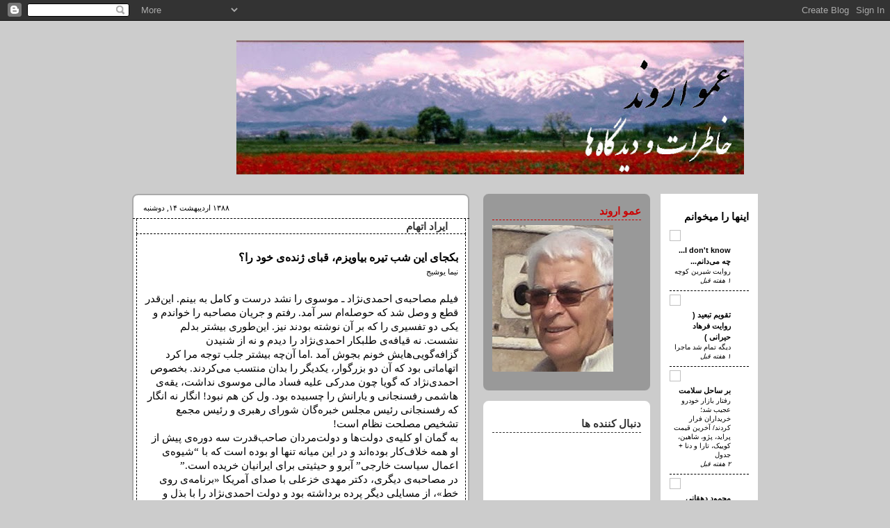

--- FILE ---
content_type: text/html; charset=UTF-8
request_url: http://amoo-arvand.blogspot.com/2009/05/blog-post_04.html
body_size: 20653
content:
<!DOCTYPE html>
<html dir='rtl' xmlns='http://www.w3.org/1999/xhtml' xmlns:b='http://www.google.com/2005/gml/b' xmlns:data='http://www.google.com/2005/gml/data' xmlns:expr='http://www.google.com/2005/gml/expr'>
<head>
<link href='https://www.blogger.com/static/v1/widgets/649424882-widget_css_bundle_rtl.css' rel='stylesheet' type='text/css'/>
<meta content='text/html; charset=UTF-8' http-equiv='Content-Type'/>
<meta content='blogger' name='generator'/>
<link href='http://amoo-arvand.blogspot.com/favicon.ico' rel='icon' type='image/x-icon'/>
<link href='http://amoo-arvand.blogspot.com/2009/05/blog-post_04.html' rel='canonical'/>
<link rel="alternate" type="application/atom+xml" title="عمو اروند - Atom" href="http://amoo-arvand.blogspot.com/feeds/posts/default" />
<link rel="alternate" type="application/rss+xml" title="عمو اروند - RSS" href="http://amoo-arvand.blogspot.com/feeds/posts/default?alt=rss" />
<link rel="service.post" type="application/atom+xml" title="عمو اروند - Atom" href="https://www.blogger.com/feeds/35683548/posts/default" />

<link rel="alternate" type="application/atom+xml" title="عمو اروند - Atom" href="http://amoo-arvand.blogspot.com/feeds/7245638098488654089/comments/default" />
<!--Can't find substitution for tag [blog.ieCssRetrofitLinks]-->
<meta content='http://amoo-arvand.blogspot.com/2009/05/blog-post_04.html' property='og:url'/>
<meta content='ایراد اتهام' property='og:title'/>
<meta content='   بکجای این شب تیره بیاویزم، قبای ژنده‌ی خود را؟ نیما یوشیج  فیلم  مصاحبه‌ی احمدی‌نژاد ـ موسوی را نشد درست و کامل به بینم. این‌قدر قطع‌ و  ...' property='og:description'/>
<title>ایراد اتهام</title>
<style id='page-skin-1' type='text/css'><!--
/*
-----------------------------------------------
Blogger Template Style
Name:     Rounders 2
Designer: Douglas Bowman
URL:      www.stopdesign.com
Date:     27 Feb 2004
Updated by: Blogger Team
----------------------------------------------- */
/* Variable definitions
-----------------------------------------------
<Variable name="mainBgColor" description="Main Background Color" type="color" default="#fff">
<Variable name="mainTextColor" description="Text Color" type="color" default="#000">
<Variable name="postTitleColor" description="Post Title Color" type="color" default="#333">
<Variable name="dateHeaderColor" description="Date Header Color" type="color" default="#810">
<Variable name="borderColor" description="Post Border Color" type="color" default="#bbb">
<Variable name="mainLinkColor" description="Link Color" type="color" default="#b30">
<Variable name="mainVisitedLinkColor" description="Visited Link Color" type="color" default="#c63">
<Variable name="titleBgColor" description="Page Header Background Color" type="color" default="#710">
<Variable name="titleTextColor" description="Blog Title Color" type="color" default="#fff">
<Variable name="topSidebarHeaderColor" description="Top Sidebar Title Color" type="color" default="#fff">
<Variable name="topSidebarBgColor" description="Top Sidebar Background Color" type="color" default="#999">
<Variable name="topSidebarTextColor" description="Top Sidebar Text Color" type="color" default="#fff">
<Variable name="topSidebarLinkColor" description="Top Sidebar Link Color" type="color" default="#fff">
<Variable name="topSidebarVisitedLinkColor" description="Top Sidebar Visited Link Color" type="color" default="#ddd">
<Variable name="bodyFont" description="Text Font" type="font" default="normal normal 95% Tahoma,Verdana,Arial,Sans-serif">
<Variable name="pageTitleFont" description="Blog Title Font" type="font" default="normal bold 200% 'Times New Roman',Verdana,Arial,Sans-serif">
<Variable name="descriptionFont" description="Blog Description Font" type="font" default="normal normal 100% Tahoma,Verdana,Arial,Sans-serif">
<Variable name="headerFont" description="Sidebar Title Font" type="font" default="normal bold 130% 'Trebuchet MS',Verdana,Arial,Sans-serif">
<Variable name="postTitleFont" description="Post Title Font" type="font" default="normal bold 135% 'Trebuchet MS',Verdana,Arial,Sans-serif">
*/
body {
background:#ccc;
margin:0;
text-align:center;
line-height: 1.5em;
font:x-small Trebuchet MS, Verdana, Arial, Sans-serif;
color:#000000;
font-size/* */:/**/small;
font-size: /**/small;
}
/* Page Structure
----------------------------------------------- */
/* The images which help create rounded corners depend on the
following widths and measurements. If you want to change
these measurements, the images will also need to change.
*/
#outer-wrapper {
width: 900px;
margin: 0 auto;
text-align: left;
font: normal normal 95% Tahoma,Verdana,Arial,Sans-serif;
}
#main-wrap1 {
width: 485px;
float:left;
background: #ffffff url("http://www.blogblog.com/rounders2/corners_main_bot.gif") no-repeat left bottom;
margin: 15px 0 0;
padding: 0 0 10px;
color:#000000;
font-size:97%;
line-height:1.5em;
word-wrap: break-word; /* fix for long text breaking sidebar float in IE */
overflow: hidden;     /* fix for long non-text content breaking IE sidebar float */
}
#main-wrap2 {
float: left;
width: 100%;
background:url("http://www.blogblog.com/rounders2/corners_main_top.gif") no-repeat left top;
padding:10px 0 0;
}
#main {
background:url("http://www.blogblog.com/rounders2/rails_main.gif") repeat-y;
padding:0;
}
#sidebar-wrap {
width:395px;
float:right;
margin: 0;
font-size:97%;
line-height:1.5em;
word-wrap: break-word; /* fix for long text breaking sidebar float in IE */
overflow: hidden;     /* fix for long non-text content breaking IE sidebar float */
}
#sidebarleft-wrap {
width:240px;
float:left;
margin: 15px 0 0;
font-size:97%;
line-height:1.5em;
word-wrap: break-word; /* fix for long text breaking sidebar float in IE */
overflow: hidden;     /* fix for long non-text content breaking IE sidebar float */
}
#sidebarright-wrap {
width:140px;
float: right;
margin:15px 0 0;
font-size:97%;
line-height:1.5em;
word-wrap: break-word; /* fix for long text breaking sidebar float in IE */
overflow: hidden;     /* fix for long non-text content breaking IE sidebar float */
}
.main .widget {
margin-top: 4px;
width: 468px;
padding: 0 13px;
}
.main .Blog {
margin: 0;
padding: 0;
width: 484px;
}
/* Links
----------------------------------------------- */
a:link {
color: #000000;
text-decoration: none;
}
a:visited {
color: #999999;
text-decoration: none;
}
a:hover {
color: #999999;
text-decoration: none;
}
a img {
border-width:0;
padding: 5px;
}
/* Blog Header
----------------------------------------------- */
#header-wrapper {
background:#cccccc url("http://blogger-fa.com/files/templates/rounders2-3col-hacked/corners2_cap_top.gif") no-repeat left top;
margin: 15px 0 0 0;
padding: 8px 0 0 0;
color: #ffffff;
}
#header {
background:url("http://blogger-fa.com/files/templates/rounders2-3col-hacked/corners2_cap_bot.gif") no-repeat left bottom;
padding:0 15px 8px;
}
#header h1 {
margin:0;
padding:10px 30px 5px;
line-height:1.2em;
font: normal bold 200% 'Times New Roman',Verdana,Arial,Sans-serif;
direction: rtl;
text-align: right;
}
#header a,
#header a:visited {
text-decoration: none;
color: #ffffff;
}
#header .description {
margin: 0;
padding: 5px 30px 10px;
line-height: 1.5em;
font: normal normal 100% Tahoma,Verdana,Arial,Sans-serif;
direction: rtl;
text-align: right;
}
/* Posts
----------------------------------------------- */
h2.date-header {
margin:0 15px;
font: normal 90% Tahoma;
line-height: 2em;
text-transform: uppercase;
color:#000000;
}
.post {
margin: .3em 0 25px;
padding: 0 5px;
border:1px dashed #000000;
border-width:1px 0;
direction: rtl;
}
.post ul {
margin: 0px 10px;
padding: 0px;
}
.post ul li {
margin: 0px;
padding: 0 2px;
list-style-type: square;
}
.post h3 {
margin: 0;
line-height: 1.5em;
background:url("http://blogger-fa.com/files/templates/rounders2-3col-hacked/icon_arrow.gif") no-repeat 99% .45em;
display: block;
border: 1px dashed #000000;
border-width:0 1px 1px;
padding: 2px 25px 2px 5px;
color: #333333;
font: normal bold 135% 'Trebuchet MS',Verdana,Arial,Sans-serif;
text-align: right;
font-size: 11pt;
}
.post h3 a, .post h3 a:visited {
text-decoration:none;
color: #333333;
}
a.title-link:hover {
background-color: #000000;
color: #000000;
}
.post-body {
border:1px dashed #000000;
border-width: 0 1px 1px;
border-bottom-color: #ffffff;
padding: 5px 10px;
font: normal normal 95% Tahoma,Verdana,Arial,Sans-serif;
font-size: 8pt;
line-height: 1.8em;
text-align: justify;
}
html>body .post-body {
border-bottom-width:0;
}
.post p {
margin: 0;
padding: 0;
}
.post img {
margin: 0 0 5px 0;
padding: 5px;
border: 1px solid #000000;
}
.post img[align="right"] {
margin: 0 0 0 10px;
}
.post img[align="left"] {
margin: 0 10px 0 0;
}
.post img[align="center"] {
margin: 10px;
}
.post-footer {
background: #eee;
margin:0;
padding: 2px 5px 2px 1px;
border:1px dashed #000000;
border-width: 1px;
font-size: 8pt;
line-height:1.5em;
color: #666;
direction: rtl;
text-align: right;
}
.post-footer p {
margin: 0;
}
.uncustomized-post-template .post-footer {
text-align: right;
}
.uncustomized-post-template .post-author,
.uncustomized-post-template .post-timestamp {
display: block;
margin-right: 4px;
direction: ltr;
}
.post-footer a {
color: #000000;
}
.post-footer a:hover {
color: #999999;
}
a.comment-link {
/* IE5.0/Win doesn't apply padding to inline elements,
so we hide these two declarations from it */
background/* */:/**/url("http://blogger-fa.com/files/templates/rounders2-3col-hacked/icon_comment.gif") no-repeat 100% 45%;
padding-right: 14px;
}
html>body a.comment-link {
/* Respecified, for IE5/Mac's benefit */
background:url("http://blogger-fa.com/files/templates/rounders2-3col-hacked/icon_comment.gif") no-repeat 100% 45%;
padding-right: 14px;
}
blockquote {
margin: .75em 2em;
border: 1px solid #000000;
border-width: 1px 1px 0 0;
padding: 5px 15px;
color: #000000;
font: 8pt;
background-color: #f0f0f0;
}
.post blockquote p {
margin:.5em 0;
}
code  {
display: block; /* fixes a strange ie margin bug */
font: normal 9pt Courier New;
overflow: auto;
background: #f0f0f0 url(http://blogger-fa.com/files/templates/rounders2-3col-hacked/Code_bg.gif) left top repeat-y;
border: 1px solid #ccc;
padding: 5px 5px 5px 20px;
line-height: 1.2em;
margin: 5px 0 0 15px;
direction: ltr;
text-align: left;
}
#blog-pager-newer-link {
float: left;
margin-left: 13px;
}
#blog-pager-older-link {
float: right;
margin-right: 13px;
}
#blog-pager {
text-align: center;
}
.feed-links {
clear: both;
line-height: 2.5em;
margin-left: 13px;
}
/* Comments
----------------------------------------------- */
#comments {
margin: -25px 0 0 0;
border: 1px dashed #000000;
border-width: 0 1px 1px;
padding:5px 0;
direction: rtl;
text-align: right;
}
.comment-form {
margin-right: 20px;
}
.comment-form h3 {
font: bold 130% Helvetiga, Arial, Verdana;
}
#comments h4 {
text-align: right;
margin: 0 0 10px;
padding: 0 10px 2px 14px;
border-bottom: 1px dashed #bbbbbb;
font: bold 130% Helvetiga, Verdana, Arial;
line-height: 1.4em;
color: #333333;
}
#comments-block {
margin: 0 5px;
line-height: 1.5em;
font: normal 8pt Tahoma;
}
.comment-author {
margin: 0 .25em 0 0;
padding: 0 60px 0 50px;
direction: rtl;
text-align: right;
}
.comment-body-author {
direction: rtl;
margin: 3px auto 0;
padding: 0 0 10px 0;
line-height: 1.6em;
background: url(http://blogger-fa.com/files/templates/rounders2-3col-hacked/comments-green-bottom.png) no-repeat 0% 100%;
width: 430px;
}
.comment-body-author p {
background: #cfe1ad url(http://blogger-fa.com/files/templates/rounders2-3col-hacked/comments-green-top.png) no-repeat 0% 0%;
padding: 15px 9px 5px 9px;
margin: 0 0 0 0;
color: #333;
text-align: justify;
}
.comment-body {
direction: rtl;
margin: 3px auto 0 auto;
padding: 0 0 10px 0;
line-height: 1.5em;
background: url(http://blogger-fa.com/files/templates/rounders2-3col-hacked/comments-blue-bottom.png) no-repeat 0% 100%;
width: 430px;
}
.comment-body p {
background: #b7e0ff url(http://blogger-fa.com/files/templates/rounders2-3col-hacked/comments-blue-top.png) no-repeat 0% 0%;
padding: 15px 9px 5px 9px;
margin: .1em 0 0 0;
color: #000;
text-align: justify;
}
.comment-footer {
margin:0 1em .5em;
padding:0 0 .75em 20px;
}
.comment-footer a:link {
color: #000000;
}
.deleted-comment {
font-style:italic;
color:gray;
}
/* Profile
----------------------------------------------- */
.profile-img {
display: block;
margin: 5px auto;
width: 90px;
height: 90px;
max-width: 100px !important;
min-width: 75px !important;
min-height: 75px !important;
border: 0px solid #ffffff;
}
dt.profile-data {
text-align: right;
font: bold 12pt Verdana, Arial;
margin: 2px;
}
.profile-datablock {
margin:0 5px .5em;
padding-top:8px;
}
.profile-link {
background:url("http://www.blogblog.com/rounders2/icon_profile.gif") no-repeat 100% 2px;
padding-right: 15px;
font-weight: bold;
direction: rtl;
text-align: right !important;
float: right;
font: bold 1.4em Arial, Verdana;
}
dd.profile-textblock {
direction: rtl;
text-align: justify;
line-height: 1.6em !important;
font: normal 1em Tahoma;
clear: both;
margin: 0;
}
.sidebar .clear, .main .widget .clear {
clear: both;
}
#sidebartop-wrap {
background: #999999 url("http://www.blogblog.com/rounders2/corners_prof_bot.gif") no-repeat left bottom;
margin: 0px 0px 15px;
padding: 0px 0px 10px;
color: #ffffff;
}
#sidebartop-wrap2 {
background:url("http://www.blogblog.com/rounders2/corners_prof_top.gif") no-repeat left top;
padding: 10px 0 0;
margin:0;
border-width:0;
}
#sidebartop h2 {
text-align: right;
line-height:1.5em;
color: #cc0000;
border-bottom: 1px dashed #cc0000;
margin-bottom: 0.5em;
font: normal bold 130% 'Trebuchet MS',Verdana,Arial,Sans-serif;
}
#sidebartop a {
color: #ffffff;
}
#sidebartop a:hover {
color: #dddddd;
}
#sidebartop a:visited {
color: #dddddd;
}
/* Sidebar Boxes
----------------------------------------------- */
.sidebar .widget {
margin:.5em 13px 1.25em;
padding:0 0px;
}
.widget-content {
margin-top: 0.5em;
font: normal normal 95% Tahoma,Verdana,Arial,Sans-serif;
font-size: 8pt;
}
#sidebarbottom-wrap1 {
background:#ffffff url("http://www.blogblog.com/rounders2/corners_side_top.gif") no-repeat left top;
margin:0 0 15px;
padding:10px 0 0;
color: #000000;
}
#sidebarbottom-wrap2 {
background:url("http://www.blogblog.com/rounders2/corners_side_bot.gif") no-repeat left bottom;
padding:8px 0px 8px;
}
#sidebarright-wrap1 {
background:#ffffff url("http://blogger-fa.com/files/templates/rounders2-3col-hacked/corners2_side_top.gif") no-repeat left top;
margin:0 0 15px;
padding:10px 0 0;
color: #000000;
}
#sidebarright-wrap2 {
background:url("http://blogger-fa.com/files/templates/rounders2-3col-hacked/corners2_side_bot.gif") no-repeat left bottom;
padding:8px 0px 8px;
}
.sidebar h2 {
margin:0;
padding:0 0 .2em;
line-height:1.5em;
font:normal bold 130% 'Trebuchet MS',Verdana,Arial,Sans-serif;
}
.sidebar ul {
text-align: right;
list-style: none;
margin: 0 0 1.25em;
padding: 0px;
}
.sidebar ul li {
background:url("http://blogger-fa.com/files/templates/rounders2-3col-hacked/icon_arrow_sm.gif") no-repeat 100% .4em;
margin:0;
padding: 0 16px 3px 0;
margin-bottom: 3px;
border-bottom: 1px dashed #000000;
line-height: 1.4em;
}
.sidebar p {
margin:0 0 .6em;
}
#sidebar h2 {
color: #333333;
border-bottom: 1px dashed #333333;
}
#sidebartop h2, .sidebar h2, #sidebar h2, #sidebarbottom h2, #sidebarright h2 {
text-align: right;
}
/* Footer
----------------------------------------------- */
#footer-wrap1 {
clear:both;
margin:0;
padding:15px 0 0;
}
#footer-wrap2 {
background:#cccccc url("http://blogger-fa.com/files/templates/rounders2-3col-hacked/corners2_cap_top.gif") no-repeat left top;
padding:8px 0 0;
color:#ffffff;
}
#footer {
background:url("http://blogger-fa.com/files/templates/rounders2-3col-hacked/corners2_cap_bot.gif") no-repeat left bottom;
padding:8px 15px 8px;
}
#footer hr {display:none;}
#footer p {margin:0;}
#footer a {color:#ffffff;}
/** Page structure tweaks for layout editor wireframe */
body#layout #main-wrap1,
body#layout #sidebar-wrap,
body#layout #header-wrapper {
margin-top: 0;
}
body#layout #header, body#layout #header-wrapper,
body#layout #outer-wrapper {
margin-left:0,
margin-right: 0;
padding: 0;
}
body#layout #outer-wrapper {
width: 730px;
}
body#layout #footer-wrap1 {
padding-top: 0;
}
.blogrollmain {
direction: rtl;
text-align: right;
margin: 2px 0;
padding: 2px 0;
font: normal 8pt Tahoma;
line-height: 1.5em !important;
}
#Feed1_feedItemListDisplay,
#Feed2_feedItemListDisplay,
#Feed3_feedItemListDisplay,
#Feed4_feedItemListDisplay,
#Feed5_feedItemListDisplay,
#Feed6_feedItemListDisplay,
#Feed7_feedItemListDisplay,
#Feed8_feedItemListDisplay,
#Feed9_feedItemListDisplay {
direction: rtl;
text-align: right;
font: normal 8pt Tahoma !important;
line-height: 1.5em !important;
width: auto;
}
.post-footer .post-icons {
direction: ltr;
margin: 0;
}
.post-footer .post-icons img {
padding: 0px;
margin: 0px;
border: 0px;
}
#Label1 .widget-content ul {
direction: rtl !important;
text-align: right !important;
font: normal 1em Tahoma !important;
}
#Label1 .widget-content li {
background: none !important;
padding: 0;
border-bottom: 0px;
margin: 0px;
}
#Label1 .widget-content li img {
padding: 0px;
margin: 0px;
}
.comment-delete-trash {
float: left;
}
.post-footer .post-footer-line-3 img {
padding: 0px;
margin: 5px 0 0;
border: 0px;
}
#readerpublishermodule a:link {
color: #000000 !important;
}
#readerpublishermodule a:hover {
color:#333333 !important;
}
#readerpublishermodule a:visited {
color: #000000 !important;
}

--></style>
<link href='http://www.blogger-fa.com/files/general-css/adjust-blogger-blog-list-rtl.css' rel='stylesheet' type='text/css'/>
<link href='http://www.blogger-fa.com/files/general-css/adjust-google-eader-in-blogger-blog.css' rel='stylesheet' type='text/css'/>
<script src='http://www.mozillafirefox.ir/js/persianDate.js' type='text/javascript'></script>
<link href='https://www.blogger.com/dyn-css/authorization.css?targetBlogID=35683548&amp;zx=d81d4314-5c17-429b-8978-17af6fda36b9' media='none' onload='if(media!=&#39;all&#39;)media=&#39;all&#39;' rel='stylesheet'/><noscript><link href='https://www.blogger.com/dyn-css/authorization.css?targetBlogID=35683548&amp;zx=d81d4314-5c17-429b-8978-17af6fda36b9' rel='stylesheet'/></noscript>
<meta name='google-adsense-platform-account' content='ca-host-pub-1556223355139109'/>
<meta name='google-adsense-platform-domain' content='blogspot.com'/>

</head>
<body>
<div class='navbar section' id='navbar'><div class='widget Navbar' data-version='1' id='Navbar1'><script type="text/javascript">
    function setAttributeOnload(object, attribute, val) {
      if(window.addEventListener) {
        window.addEventListener('load',
          function(){ object[attribute] = val; }, false);
      } else {
        window.attachEvent('onload', function(){ object[attribute] = val; });
      }
    }
  </script>
<div id="navbar-iframe-container"></div>
<script type="text/javascript" src="https://apis.google.com/js/platform.js"></script>
<script type="text/javascript">
      gapi.load("gapi.iframes:gapi.iframes.style.bubble", function() {
        if (gapi.iframes && gapi.iframes.getContext) {
          gapi.iframes.getContext().openChild({
              url: 'https://www.blogger.com/navbar/35683548?po\x3d7245638098488654089\x26origin\x3dhttp://amoo-arvand.blogspot.com',
              where: document.getElementById("navbar-iframe-container"),
              id: "navbar-iframe"
          });
        }
      });
    </script><script type="text/javascript">
(function() {
var script = document.createElement('script');
script.type = 'text/javascript';
script.src = '//pagead2.googlesyndication.com/pagead/js/google_top_exp.js';
var head = document.getElementsByTagName('head')[0];
if (head) {
head.appendChild(script);
}})();
</script>
</div></div>
<div id='outer-wrapper'>
<div id='header-wrapper'>
<div class='header section' id='header'><div class='widget Header' data-version='1' id='Header1'>
<div id='header-inner'>
<a href='http://amoo-arvand.blogspot.com/' style='display: block'>
<img alt='عمو اروند' height='193px; ' id='Header1_headerimg' src='https://blogger.googleusercontent.com/img/b/R29vZ2xl/AVvXsEjV4AE8cBMv8IE7ST6ksk8Rh-xxfTjBS5flJj4UarYx4ItMUHYgdb2PqgXyn_2HN3ef3rNTdSrbvryJjgSPJbsOfnq00CK_1eRwnzZpRyn-yiB8mQ4lkmi0me9qK2AzMTFMLWfs/s730/amooarvand.jpg' style='display: block' width='730px; '/>
</a>
</div>
</div></div>
</div>
<div id='crosscol-wrapper' style='text-align:center'>
<div class='crosscol no-items section' id='crosscol'></div>
</div>
<div id='main-wrap1'>
<div id='main-wrap2'>
<div class='main section' id='main'><div class='widget Blog' data-version='1' id='Blog1'>
<div class='blog-posts'>
<h2 class='date-header'>۱۳۸۸ اردیبهشت ۱۴, دوشنبه</h2>
<div class='post'>
<a name='7245638098488654089'></a>
<h3 class='post-title'>
<a href='http://amoo-arvand.blogspot.com/2009/05/blog-post_04.html'>ایراد اتهام</a>
</h3>
<div class='post-header-line-1'></div>
<div class='post-body'>
<div dir="rtl" style="text-align: right;" trbidi="on"><meta content="text/html; charset=utf-8" http-equiv="Content-Type"></meta><meta content="Word.Document" name="ProgId"></meta><meta content="Microsoft Word 10" name="Generator"></meta><meta content="Microsoft Word 10" name="Originator"></meta><link href="file:///C:%5CDOCUME%7E1%5CMohammad%5CLOKALA%7E1%5CTemp%5Cmsohtml1%5C01%5Cclip_filelist.xml" rel="File-List"></link><style>
<!--
 /* Font Definitions */
 @font-face
	{font-family:SimSun;
	panose-1:2 1 6 0 3 1 1 1 1 1;
	mso-font-alt:宋体;
	mso-font-charset:134;
	mso-generic-font-family:auto;
	mso-font-format:other;
	mso-font-pitch:variable;
	mso-font-signature:1 135135232 16 0 262144 0;}
@font-face
	{font-family:Tahoma;
	panose-1:2 11 6 4 3 5 4 4 2 4;
	mso-font-charset:0;
	mso-generic-font-family:swiss;
	mso-font-pitch:variable;
	mso-font-signature:1627421319 -2147483648 8 0 66047 0;}
@font-face
	{font-family:"\@SimSun";
	panose-1:2 1 6 0 3 1 1 1 1 1;
	mso-font-charset:134;
	mso-generic-font-family:auto;
	mso-font-format:other;
	mso-font-pitch:variable;
	mso-font-signature:1 135135232 16 0 262144 0;}
 /* Style Definitions */
 p.MsoNormal, li.MsoNormal, div.MsoNormal
	{mso-style-parent:"";
	margin:0cm;
	margin-bottom:.0001pt;
	mso-pagination:widow-orphan;
	font-size:12.0pt;
	font-family:"Times New Roman";
	mso-fareast-font-family:SimSun;}
@page Section1
	{size:595.3pt 841.9pt;
	margin:70.85pt 70.85pt 70.85pt 70.85pt;
	mso-header-margin:35.4pt;
	mso-footer-margin:35.4pt;
	mso-paper-source:0;}
div.Section1
	{page:Section1;}
-->
</style>  <br />
<div class="MsoNormal" dir="RTL" style="direction: rtl; text-align: right; unicode-bidi: embed;"><b><span lang="AR-SA" style="font-family: Tahoma;">بکجای این شب تیره بیاویزم&#1548; قبای ژنده&#8204;ی خود را&#1567;</span></b><b><span dir="LTR" style="font-family: Tahoma;"><o:p></o:p></span></b></div><div class="MsoNormal" dir="RTL" style="direction: rtl; text-align: right; unicode-bidi: embed;"><span lang="AR-SA" style="font-family: Tahoma; font-size: 8pt;">نیما یوشیج</span><span dir="LTR" style="font-family: Tahoma; font-size: 8pt;"><o:p></o:p></span></div><div class="MsoNormal" dir="RTL" style="direction: rtl; text-align: right; unicode-bidi: embed;"><br />
</div><div class="MsoNormal" dir="RTL" style="direction: rtl; text-align: right; unicode-bidi: embed;"><span lang="AR-SA" style="font-family: Tahoma; font-size: 11pt;">فیلم</span><span dir="LTR"></span><span dir="LTR"></span><span dir="LTR" lang="AR-SA" style="font-family: Tahoma; font-size: 11pt;"><span dir="LTR"></span><span dir="LTR"></span> </span><span lang="AR-SA" style="font-family: Tahoma; font-size: 11pt;">مصاحبه&#8204;ی احمدی&#8204;نژاد ـ موسوی را نشد درست و کامل به بینم. این&#8204;قدر قطع&#8204; و</span><span dir="LTR"></span><span dir="LTR"></span><span dir="LTR" lang="AR-SA" style="font-family: Tahoma; font-size: 11pt;"><span dir="LTR"></span><span dir="LTR"></span> </span><span lang="AR-SA" style="font-family: Tahoma; font-size: 11pt;">وصل &#8204;شد که حوصله&#8204;ام سر آمد. رفتم و جریان مصاحبه را خواندم و یکی دو</span><span dir="LTR"></span><span dir="LTR"></span><span dir="LTR" lang="AR-SA" style="font-family: Tahoma; font-size: 11pt;"><span dir="LTR"></span><span dir="LTR"></span> </span><span lang="AR-SA" style="font-family: Tahoma; font-size: 11pt;">تفسیری را که بر آن نوشته بودند نیز. این&#8204;طوری بیشتر بدلم نشست. نه قیافه&#8204;ی</span><span dir="LTR"></span><span dir="LTR"></span><span dir="LTR" lang="AR-SA" style="font-family: Tahoma; font-size: 11pt;"><span dir="LTR"></span><span dir="LTR"></span> </span><span lang="AR-SA" style="font-family: Tahoma; font-size: 11pt;">طلبکار احمدی&#8204;نژاد را دیدم و نه از شنیدن گزافه&#8204;گویی&#8204;هایش خونم بجوش آمد</span><span dir="LTR"></span><span dir="LTR"></span><span dir="LTR" style="font-family: Tahoma; font-size: 11pt;"><span dir="LTR"></span><span dir="LTR"></span>. </span><span lang="AR-SA" style="font-family: Tahoma; font-size: 11pt;">اما آن&#8204;چه بیشتر جلب توجه مرا کرد اتهاماتی بود که آن دو بزرگوار&#1548; یکدیگر</span><span dir="LTR"></span><span dir="LTR"></span><span dir="LTR" lang="AR-SA" style="font-family: Tahoma; font-size: 11pt;"><span dir="LTR"></span><span dir="LTR"></span> </span><span lang="AR-SA" style="font-family: Tahoma; font-size: 11pt;">را بدان منتسب می&#8204;کردند. بخصوص احمدی&#8204;نژاد که گویا چون مدرکی علیه فساد</span><span dir="LTR"></span><span dir="LTR"></span><span dir="LTR" lang="AR-SA" style="font-family: Tahoma; font-size: 11pt;"><span dir="LTR"></span><span dir="LTR"></span> </span><span lang="AR-SA" style="font-family: Tahoma; font-size: 11pt;">مالی موسوی نداشت&#1548; یقه&#8204;ی هاشمی رفسنجانی و یارانش را چسبیده بود. ول کن</span><span dir="LTR"></span><span dir="LTR"></span><span dir="LTR" lang="AR-SA" style="font-family: Tahoma; font-size: 11pt;"><span dir="LTR"></span><span dir="LTR"></span> </span><span lang="AR-SA" style="font-family: Tahoma; font-size: 11pt;">هم</span><span dir="LTR"></span><span dir="LTR"></span><span dir="LTR" lang="AR-SA" style="font-family: Tahoma; font-size: 11pt;"><span dir="LTR"></span><span dir="LTR"></span> </span><span lang="AR-SA" style="font-family: Tahoma; font-size: 11pt;">نبود! انگار نه انگار که رفسنجانی رئیس مجلس خبره&#8204;گان شورای رهبری و رئیس</span><span dir="LTR"></span><span dir="LTR"></span><span dir="LTR" lang="AR-SA" style="font-family: Tahoma; font-size: 11pt;"><span dir="LTR"></span><span dir="LTR"></span> </span><span lang="AR-SA" style="font-family: Tahoma; font-size: 11pt;">مجمع تشخیص مصلحت نظام است</span><span dir="LTR"></span><span dir="LTR"></span><span dir="LTR" style="font-family: Tahoma; font-size: 11pt;"><span dir="LTR"></span><span dir="LTR"></span>!<o:p></o:p></span></div><div class="MsoNormal" dir="RTL" style="direction: rtl; text-align: right; unicode-bidi: embed;"><span lang="AR-SA" style="font-family: Tahoma; font-size: 11pt;">به گمان او کلیه&#8204;ی دولت&#8204;ها و دولت&#8204;مردان</span><span dir="LTR"></span><span dir="LTR"></span><span dir="LTR" lang="AR-SA" style="font-family: Tahoma; font-size: 11pt;"><span dir="LTR"></span><span dir="LTR"></span> </span><span lang="AR-SA" style="font-family: Tahoma; font-size: 11pt;">صاحب&#8204;قدرت سه دوره&#8204;ی پیش از او</span><span dir="LTR"></span><span dir="LTR"></span><span dir="LTR" lang="AR-SA" style="font-family: Tahoma; font-size: 11pt;"><span dir="LTR"></span><span dir="LTR"></span> </span><span lang="AR-SA" style="font-family: Tahoma; font-size: 11pt;">همه خلاف&#8204;کار بوده&#8204;اند و در این میانه تنها</span><span dir="LTR"></span><span dir="LTR"></span><span dir="LTR" lang="AR-SA" style="font-family: Tahoma; font-size: 11pt;"><span dir="LTR"></span><span dir="LTR"></span> </span><span lang="AR-SA" style="font-family: Tahoma; font-size: 11pt;">او بوده است که با &#8220;شیوه&#8204;ی اعمال سیاست خارجی&#8221; آبرو و حیثیتی برای</span><span dir="LTR"></span><span dir="LTR"></span><span dir="LTR" lang="AR-SA" style="font-family: Tahoma; font-size: 11pt;"><span dir="LTR"></span><span dir="LTR"></span> </span><span lang="AR-SA" style="font-family: Tahoma; font-size: 11pt;">ایرانیان خریده است</span><span dir="LTR"></span><span dir="LTR"></span><span dir="LTR" style="font-family: Tahoma; font-size: 11pt;"><span dir="LTR"></span><span dir="LTR"></span>&#8221;.<o:p></o:p></span></div><div class="MsoNormal" dir="RTL" style="direction: rtl; text-align: right; unicode-bidi: embed;"><span lang="AR-SA" style="font-family: Tahoma; font-size: 11pt;">در مصاحبه&#8204;ی دیگری&#1548; دکتر مهدی خزعلی با</span><span dir="LTR"></span><span dir="LTR"></span><span dir="LTR" lang="AR-SA" style="font-family: Tahoma; font-size: 11pt;"><span dir="LTR"></span><span dir="LTR"></span> </span><span lang="AR-SA" style="font-family: Tahoma; font-size: 11pt;">صدای آمریکا &#171;برنامه&#8204;ی روی خط&#187;&#1548; از مسایلی دیگر پرده برداشته بود و دولت</span><span dir="LTR"></span><span dir="LTR"></span><span dir="LTR" lang="AR-SA" style="font-family: Tahoma; font-size: 11pt;"><span dir="LTR"></span><span dir="LTR"></span> </span><span lang="AR-SA" style="font-family: Tahoma; font-size: 11pt;">احمدی&#8204;نژاد را با بذل و بخش&#8204;هایش به کشورهایی که به قول خزعلی باید &#8220;برای</span><span dir="LTR"></span><span dir="LTR"></span><span dir="LTR" lang="AR-SA" style="font-family: Tahoma; font-size: 11pt;"><span dir="LTR"></span><span dir="LTR"></span> </span><span dir="RTL"></span><span dir="RTL"></span><span lang="AR-SA" style="font-family: Tahoma; font-size: 11pt;"><span dir="RTL"></span><span dir="RTL"></span>یافتن آن&#8204;ها از روی نقشه&#8204;ی جفرافیا به ذره&#8204;بین پناه برد&#8221;(نقل به مضمون) به</span><span dir="LTR"></span><span dir="LTR"></span><span dir="LTR" lang="AR-SA" style="font-family: Tahoma; font-size: 11pt;"><span dir="LTR"></span><span dir="LTR"></span> </span><span dir="RTL"></span><span dir="RTL"></span><span lang="AR-SA" style="font-family: Tahoma; font-size: 11pt;"><span dir="RTL"></span><span dir="RTL"></span>کج&#8204;راهه رفتن متهم کرده بود</span><span dir="LTR"></span><span dir="LTR"></span><span dir="LTR" style="font-family: Tahoma; font-size: 11pt;"><span dir="LTR"></span><span dir="LTR"></span>.<o:p></o:p></span></div><div class="MsoNormal" dir="RTL" style="direction: rtl; text-align: right; unicode-bidi: embed;"><span lang="AR-SA" style="font-family: Tahoma; font-size: 11pt;">آن&#8204;چه در این نوع مصاحبه&#8204;ها برای من قابل توجه است نوع اتهاماتی است که اصحاب دعوا یکدیگر را بدان منسوب می&#8204;دارند</span><span dir="LTR"></span><span dir="LTR"></span><span dir="LTR" style="font-family: Tahoma; font-size: 11pt;"><span dir="LTR"></span><span dir="LTR"></span>.<o:p></o:p></span></div><div class="MsoNormal" dir="RTL" style="direction: rtl; text-align: right; unicode-bidi: embed;"><span lang="AR-SA" style="font-family: Tahoma; font-size: 11pt;">آقای موسوی ده سال نخست وزیر جمهوری اسلامی ایران بوده است و مورد مهر و محبت آیه&#8204;الله خمینی</span><span dir="LTR"></span><span dir="LTR"></span><span dir="LTR" style="font-family: Tahoma; font-size: 11pt;"><span dir="LTR"></span><span dir="LTR"></span>.<o:p></o:p></span></div><div class="MsoNormal" dir="RTL" style="direction: rtl; text-align: right; unicode-bidi: embed;"><span lang="AR-SA" style="font-family: Tahoma; font-size: 11pt;">احمدی&#8204;نژاد چهار سالی است ریاست جمهوری اسلامی ایران را یدک می&#8204;کشد</span><span dir="LTR"></span><span dir="LTR"></span><span dir="LTR" lang="AR-SA" style="font-family: Tahoma; font-size: 11pt;"><span dir="LTR"></span><span dir="LTR"></span> </span><span lang="AR-SA" style="font-family: Tahoma; font-size: 11pt;">و مورد مهر و حمایت آیه&#8204;الله خامنه&#8204;ای است</span><span dir="LTR"></span><span dir="LTR"></span><span dir="LTR" style="font-family: Tahoma; font-size: 11pt;"><span dir="LTR"></span><span dir="LTR"></span>.<o:p></o:p></span></div><div class="MsoNormal" dir="RTL" style="direction: rtl; text-align: right; unicode-bidi: embed;"><span lang="AR-SA" style="font-family: Tahoma; font-size: 11pt;">مهدی</span><span dir="LTR"></span><span dir="LTR"></span><span dir="LTR" lang="AR-SA" style="font-family: Tahoma; font-size: 11pt;"><span dir="LTR"></span><span dir="LTR"></span> </span><span lang="AR-SA" style="font-family: Tahoma; font-size: 11pt;">خزعلی گذشته از نسبتی که با آیه&#8204;الله خزعلی دارد&#1548; سال&#8204;ها صاحب پست و مقامی</span><span dir="LTR"></span><span dir="LTR"></span><span dir="LTR" lang="AR-SA" style="font-family: Tahoma; font-size: 11pt;"><span dir="LTR"></span><span dir="LTR"></span> </span><span lang="AR-SA" style="font-family: Tahoma; font-size: 11pt;">در جمهوری اسلامی ایران بوده&#8204;است و همین الان هم باید صاحب نفوذی باشد که</span><span dir="LTR"></span><span dir="LTR"></span><span dir="LTR" lang="AR-SA" style="font-family: Tahoma; font-size: 11pt;"><span dir="LTR"></span><span dir="LTR"></span> </span><span lang="AR-SA" style="font-family: Tahoma; font-size: 11pt;">این چنان شجاعانه می&#8204;تازد</span><span dir="LTR"></span><span dir="LTR"></span><span dir="LTR" style="font-family: Tahoma; font-size: 11pt;"><span dir="LTR"></span><span dir="LTR"></span>.<o:p></o:p></span></div><div class="MsoNormal" dir="RTL" style="direction: rtl; text-align: right; unicode-bidi: embed;"><span lang="AR-SA" style="font-family: Tahoma; font-size: 11pt;">هر سه&#8204;ی این مقامات به اسنادی</span><span dir="LTR"></span><span dir="LTR"></span><span dir="LTR" lang="AR-SA" style="font-family: Tahoma; font-size: 11pt;"><span dir="LTR"></span><span dir="LTR"></span> </span><span lang="AR-SA" style="font-family: Tahoma; font-size: 11pt;">دست&#8204;رسی دارند یا داشته&#8204;اند که من و توی خواننده&#8204;ی این سطور&#1548; دستمان به</span><span dir="LTR"></span><span dir="LTR"></span><span dir="LTR" lang="AR-SA" style="font-family: Tahoma; font-size: 11pt;"><span dir="LTR"></span><span dir="LTR"></span> </span><span lang="AR-SA" style="font-family: Tahoma; font-size: 11pt;">آنها نمی&#8204;رسد. هر سه فریادشان از رواج فساد در حکومت جمهوری اسلامی ایران</span><span dir="LTR"></span><span dir="LTR"></span><span dir="LTR" lang="AR-SA" style="font-family: Tahoma; font-size: 11pt;"><span dir="LTR"></span><span dir="LTR"></span> </span><span lang="AR-SA" style="font-family: Tahoma; font-size: 11pt;">به آسمان بلند است. همه&#8204;ی اینان می&#8204;دانند که این اتهامات حتا اگر مستند به</span><span dir="LTR"></span><span dir="LTR"></span><span dir="LTR" lang="AR-SA" style="font-family: Tahoma; font-size: 11pt;"><span dir="LTR"></span><span dir="LTR"></span> </span><span lang="AR-SA" style="font-family: Tahoma; font-size: 11pt;">مدرک نیز باشد&#1548; شخص یا اشخاص مورد اتهام محق به اقامه&#8204;ی دعوا در محاکم</span><span dir="LTR"></span><span dir="LTR"></span><span dir="LTR" lang="AR-SA" style="font-family: Tahoma; font-size: 11pt;"><span dir="LTR"></span><span dir="LTR"></span> </span><span lang="AR-SA" style="font-family: Tahoma; font-size: 11pt;">قضایی علیه مدعی است. همه&#8204;ی آن&#8204;ها آگاهند که ایراد اتهام&#1548; پیش از اثبات</span><span dir="LTR"></span><span dir="LTR"></span><span dir="LTR" lang="AR-SA" style="font-family: Tahoma; font-size: 11pt;"><span dir="LTR"></span><span dir="LTR"></span> </span><span lang="AR-SA" style="font-family: Tahoma; font-size: 11pt;">ادعا در محضر دادگاه از نظر قانونی جرم و از نظر مذهبی حرام است</span><span dir="LTR"></span><span dir="LTR"></span><span dir="LTR" style="font-family: Tahoma; font-size: 11pt;"><span dir="LTR"></span><span dir="LTR"></span>.<o:p></o:p></span></div><div class="MsoNormal" dir="RTL" style="direction: rtl; text-align: right; unicode-bidi: embed;"><span lang="AR-SA" style="font-family: Tahoma; font-size: 11pt;">برای من شنونده که اطلاع کمی هم از علم حقوق دارم این تصور ایجاد می&#8204;شود که همه&#8204;ی آنان راست می&#8204;گویند</span><span dir="LTR"></span><span dir="LTR"></span><span dir="LTR" style="font-family: Tahoma; font-size: 11pt;"><span dir="LTR"></span><span dir="LTR"></span>.<o:p></o:p></span></div><div class="MsoNormal" dir="RTL" style="direction: rtl; text-align: right; unicode-bidi: embed;"><span lang="AR-SA" style="font-family: Tahoma; font-size: 11pt;">اما رهبر جمهوری اسلامی در سخنرانی خود در کردستان فرمودند</span><span dir="LTR"></span><span dir="LTR"></span><span dir="LTR" style="font-family: Tahoma; font-size: 11pt;"><span dir="LTR"></span><span dir="LTR"></span>:<o:p></o:p></span></div><div class="MsoNormal" dir="RTL" style="direction: rtl; text-align: right; unicode-bidi: embed;"><span lang="AR-SA" style="font-family: Tahoma; font-size: 11pt;">چيزهايي را كه انسان می&#8204;شنود&#1548; باور نمی&#8204;كند كه از زبان نامزدها از روي صدق و صفا خارج شده باشد</span><span dir="LTR"></span><span dir="LTR"></span><span dir="LTR" style="font-family: Tahoma; font-size: 11pt;"><span dir="LTR"></span><span dir="LTR"></span>!<o:p></o:p></span></div><div class="MsoNormal" dir="RTL" style="direction: rtl; text-align: right; unicode-bidi: embed;"><span lang="AR-SA" style="font-family: Tahoma; font-size: 11pt;">او از نامزدهاي انتخاباتي می&#8204;خواهد كه &#8220;اذهان عمومي را تخريب نكنند و منصف باشند</span><span dir="LTR"></span><span dir="LTR"></span><span dir="LTR" style="font-family: Tahoma; font-size: 11pt;"><span dir="LTR"></span><span dir="LTR"></span>&#8221;.<o:p></o:p></span></div><div class="MsoNormal" dir="RTL" style="direction: rtl; text-align: right; unicode-bidi: embed;"><span lang="AR-SA" style="font-family: Tahoma; font-size: 11pt;">راستی حرف چه کسی را باور کنیم&#1567;</span><span dir="LTR" style="font-family: Tahoma; font-size: 11pt;"><o:p></o:p></span></div><div class="MsoNormal" dir="RTL" style="direction: rtl; text-align: right; unicode-bidi: embed;"><span lang="AR-SA" style="font-family: Tahoma; font-size: 11pt;">فساد</span><span dir="LTR"></span><span dir="LTR"></span><span dir="LTR" lang="AR-SA" style="font-family: Tahoma; font-size: 11pt;"><span dir="LTR"></span><span dir="LTR"></span> </span><span lang="AR-SA" style="font-family: Tahoma; font-size: 11pt;">مالی را خود با چشمانم دیده&#8204;ام. فقر عمومی را مشاهده کرده&#8204;ام. کشتار</span><span dir="LTR"></span><span dir="LTR"></span><span dir="LTR" lang="AR-SA" style="font-family: Tahoma; font-size: 11pt;"><span dir="LTR"></span><span dir="LTR"></span> </span><span lang="AR-SA" style="font-family: Tahoma; font-size: 11pt;">زندانیان دهه&#8204;ی شصت را شاهد بوده&#8204;ام که با فتوایی دست کم چهار هزار انسان</span><span dir="LTR"></span><span dir="LTR"></span><span dir="LTR" lang="AR-SA" style="font-family: Tahoma; font-size: 11pt;"><span dir="LTR"></span><span dir="LTR"></span> </span><span lang="AR-SA" style="font-family: Tahoma; font-size: 11pt;">را از دم تیغ گذراندند. کار قاتلان آن&#8204;چنان فجیع بود که فریاد آیه&#8204;الله</span><span dir="LTR"></span><span dir="LTR"></span><span dir="LTR" lang="AR-SA" style="font-family: Tahoma; font-size: 11pt;"><span dir="LTR"></span><span dir="LTR"></span> </span><span lang="AR-SA" style="font-family: Tahoma; font-size: 11pt;">منتظری بدر آمد و به گفته&#8204;ی دکتر خزعلی رفتار ساواکیان را بهتر از رفتار</span><span dir="LTR"></span><span dir="LTR"></span><span dir="LTR" lang="AR-SA" style="font-family: Tahoma; font-size: 11pt;"><span dir="LTR"></span><span dir="LTR"></span> </span><span lang="AR-SA" style="font-family: Tahoma; font-size: 11pt;">عمال جمهوری اسلامی خواند</span><span dir="LTR"></span><span dir="LTR"></span><span dir="LTR" style="font-family: Tahoma; font-size: 11pt;"><span dir="LTR"></span><span dir="LTR"></span>.<o:p></o:p></span></div><div class="MsoNormal" dir="RTL" style="direction: rtl; text-align: right; unicode-bidi: embed;"><span lang="AR-SA" style="font-family: Tahoma; font-size: 11pt;">همه&#8204;ی اینان دم از کشور امام زمان</span><span dir="LTR"></span><span dir="LTR"></span><span dir="LTR" lang="AR-SA" style="font-family: Tahoma; font-size: 11pt;"><span dir="LTR"></span><span dir="LTR"></span> </span><span lang="AR-SA" style="font-family: Tahoma; font-size: 11pt;">می&#8204;زنند و خود را سربازان امام زمان می&#8204;نامند. اما امت&#1616; امام زمان را هم</span><span dir="LTR"></span><span dir="LTR"></span><span dir="LTR" lang="AR-SA" style="font-family: Tahoma; font-size: 11pt;"><span dir="LTR"></span><span dir="LTR"></span> </span><span lang="AR-SA" style="font-family: Tahoma; font-size: 11pt;">می&#8204;چاپند و منتش را هم روی دوش امام زمان می&#8204;گذارند و می&#8204;گویند &#8220;من</span><span dir="LTR"></span><span dir="LTR"></span><span dir="LTR" lang="AR-SA" style="font-family: Tahoma; font-size: 11pt;"><span dir="LTR"></span><span dir="LTR"></span> </span><span lang="AR-SA" style="font-family: Tahoma; font-size: 11pt;">امانت&#8204;دار امام زمان هستم&#8221;. نمی&#8204;دانم! شاید هم حکم امانت&#8204;داری مال ربوده</span><span dir="LTR"></span><span dir="LTR"></span><span dir="LTR" lang="AR-SA" style="font-family: Tahoma; font-size: 11pt;"><span dir="LTR"></span><span dir="LTR"></span> </span><span lang="AR-SA" style="font-family: Tahoma; font-size: 11pt;">شده را از چاه جمکران بیرون کشیده&#8204;اند</span><span dir="LTR"></span><span dir="LTR"></span><span dir="LTR" style="font-family: Tahoma; font-size: 11pt;"><span dir="LTR"></span><span dir="LTR"></span>.<o:p></o:p></span></div><div class="MsoNormal" dir="RTL" style="direction: rtl; text-align: right; unicode-bidi: embed;"><span lang="AR-SA" style="font-family: Tahoma; font-size: 11pt;">آقای احمدی&#8204;نژاد</span><span dir="LTR"></span><span dir="LTR"></span><span dir="LTR" lang="AR-SA" style="font-family: Tahoma; font-size: 11pt;"><span dir="LTR"></span><span dir="LTR"></span> </span><span lang="AR-SA" style="font-family: Tahoma; font-size: 11pt;">می&#8204;فرمایند &#8220;اين دولت در خدمت به مردم افتخارات بزرگی را به وجود آورده</span><span dir="LTR"></span><span dir="LTR"></span><span dir="LTR" lang="AR-SA" style="font-family: Tahoma; font-size: 11pt;"><span dir="LTR"></span><span dir="LTR"></span> </span><span lang="AR-SA" style="font-family: Tahoma; font-size: 11pt;">است&#1548; بالاخص در حوزه سياست خارجی كه توانست ملت ايران را عزيز كند&#8221;. و در</span><span dir="LTR"></span><span dir="LTR"></span><span dir="LTR" lang="AR-SA" style="font-family: Tahoma; font-size: 11pt;"><span dir="LTR"></span><span dir="LTR"></span> </span><span lang="AR-SA" style="font-family: Tahoma; font-size: 11pt;">جایی دیگر می&#8204;فرمایند&#8221; شما مي&#8204;گوئيد آبروي ايران در اين دولت رفت. من تعجب</span><span dir="LTR"></span><span dir="LTR"></span><span dir="LTR" lang="AR-SA" style="font-family: Tahoma; font-size: 11pt;"><span dir="LTR"></span><span dir="LTR"></span> </span><span lang="AR-SA" style="font-family: Tahoma; font-size: 11pt;">مي&#8204;كنم و بهتر است شما به سفر خارج از كشور برويد و ببينيد چطور ملت&#8204;ها از</span><span dir="LTR"></span><span dir="LTR"></span><span dir="LTR" lang="AR-SA" style="font-family: Tahoma; font-size: 11pt;"><span dir="LTR"></span><span dir="LTR"></span> </span><span lang="AR-SA" style="font-family: Tahoma; font-size: 11pt;">شما استقبال مي&#8204;كند. شما در دوره خودتان چه مقدار سفر خارجي رفته&#8204;ايد&#1567;</span><span dir="LTR"></span><span dir="LTR"></span><span dir="LTR" style="font-family: Tahoma; font-size: 11pt;"><span dir="LTR"></span><span dir="LTR"></span>&#8230;&#8221;<o:p></o:p></span></div><div class="MsoNormal" dir="RTL" style="direction: rtl; text-align: right; unicode-bidi: embed;"><span lang="AR-SA" style="font-family: Tahoma; font-size: 11pt;">من</span><span dir="LTR"></span><span dir="LTR"></span><span dir="LTR" lang="AR-SA" style="font-family: Tahoma; font-size: 11pt;"><span dir="LTR"></span><span dir="LTR"></span> </span><span lang="AR-SA" style="font-family: Tahoma; font-size: 11pt;">ایرانی ساکن خارج که مسافرت هم بسیار می&#8204;کنم و بر عکس آقای رئیس جمهور&#1548; نه</span><span dir="LTR"></span><span dir="LTR"></span><span dir="LTR" lang="AR-SA" style="font-family: Tahoma; font-size: 11pt;"><span dir="LTR"></span><span dir="LTR"></span> </span><span lang="AR-SA" style="font-family: Tahoma; font-size: 11pt;">محافظی دارم و نه اتومبیل ضدگلوله&#8204;ای. با پای پیاده در میان مردم وول</span><span dir="LTR"></span><span dir="LTR"></span><span dir="LTR" lang="AR-SA" style="font-family: Tahoma; font-size: 11pt;"><span dir="LTR"></span><span dir="LTR"></span> </span><span lang="AR-SA" style="font-family: Tahoma; font-size: 11pt;">می&#8204;خورم&#1548; چنین حرمتی را نه لمس کرده&#8204;ام و نه احساس. برعکس زمانی&#8204;که مامور</span><span dir="LTR"></span><span dir="LTR"></span><span dir="LTR" lang="AR-SA" style="font-family: Tahoma; font-size: 11pt;"><span dir="LTR"></span><span dir="LTR"></span> </span><span lang="AR-SA" style="font-family: Tahoma; font-size: 11pt;">پاس&#8204;کنترل کشوری که می&#8204;خواهم واردش شوم&#1548; روی کلمه&#8204;ی ایران مندرج در</span><span dir="LTR"></span><span dir="LTR"></span><span dir="LTR" lang="AR-SA" style="font-family: Tahoma; font-size: 11pt;"><span dir="LTR"></span><span dir="LTR"></span> </span><span lang="AR-SA" style="font-family: Tahoma; font-size: 11pt;">گذرنامه&#8204;ی سوئدی من&#1548; متوقف می&#8204;شود و می&#8204;پرسد</span><span dir="LTR"></span><span dir="LTR"></span><span dir="LTR" style="font-family: Tahoma; font-size: 11pt;"><span dir="LTR"></span><span dir="LTR"></span>:<o:p></o:p></span></div><div class="MsoNormal" dir="RTL" style="direction: rtl; text-align: right; unicode-bidi: embed;"><span lang="AR-SA" style="font-family: Tahoma; font-size: 11pt;">آخرین سفرت به</span><span dir="LTR"></span><span dir="LTR"></span><span dir="LTR" lang="AR-SA" style="font-family: Tahoma; font-size: 11pt;"><span dir="LTR"></span><span dir="LTR"></span> </span><span lang="AR-SA" style="font-family: Tahoma; font-size: 11pt;">ایران در چه زمانی صورت گرفته است&#1567;</span><span dir="LTR"></span><span dir="LTR"></span><span dir="LTR" lang="AR-SA" style="font-family: Tahoma; font-size: 11pt;"><span dir="LTR"></span><span dir="LTR"></span> </span><span lang="AR-SA" style="font-family: Tahoma; font-size: 11pt;">لرزه&#8204; بر اندامم می&#8204;افتد که به الان به</span><span dir="LTR"></span><span dir="LTR"></span><span dir="LTR" lang="AR-SA" style="font-family: Tahoma; font-size: 11pt;"><span dir="LTR"></span><span dir="LTR"></span> </span><span lang="AR-SA" style="font-family: Tahoma; font-size: 11pt;">اتهام تروریست&#1548; از ورودم جلوگیری خواهند کرد. و لذا نه تنها احساس عزتی</span><span dir="LTR"></span><span dir="LTR"></span><span dir="LTR" lang="AR-SA" style="font-family: Tahoma; font-size: 11pt;"><span dir="LTR"></span><span dir="LTR"></span> </span><span lang="AR-SA" style="font-family: Tahoma; font-size: 11pt;">بمن دست نمی&#8204;دهد که عرق شرم بر من می&#8204;نشیند&#1548; عرق شرم نه از ایرانی بودن که</span><span dir="LTR"></span><span dir="LTR"></span><span dir="LTR" lang="AR-SA" style="font-family: Tahoma; font-size: 11pt;"><span dir="LTR"></span><span dir="LTR"></span> </span><span lang="AR-SA" style="font-family: Tahoma; font-size: 11pt;">از داشتن چنین &#8220;بزرگانی</span><span dir="LTR"></span><span dir="LTR"></span><span dir="LTR" style="font-family: Tahoma; font-size: 11pt;"><span dir="LTR"></span><span dir="LTR"></span>&#8221;.<o:p></o:p></span></div><div class="MsoNormal" dir="RTL" style="direction: rtl; text-align: right; unicode-bidi: embed;"><span lang="AR-SA" style="font-family: Tahoma; font-size: 11pt;">بر عکس در زمان خاتمی&#1548; برخوردها با</span><span dir="LTR"></span><span dir="LTR"></span><span dir="LTR" lang="AR-SA" style="font-family: Tahoma; font-size: 11pt;"><span dir="LTR"></span><span dir="LTR"></span> </span><span lang="AR-SA" style="font-family: Tahoma; font-size: 11pt;">من دیگرگونه شده بود. بجای اینکه مرا چون امروز&#1548; تحقیر کنند&#1548; ضد یهود</span><span dir="LTR"></span><span dir="LTR"></span><span dir="LTR" lang="AR-SA" style="font-family: Tahoma; font-size: 11pt;"><span dir="LTR"></span><span dir="LTR"></span> </span><span lang="AR-SA" style="font-family: Tahoma; font-size: 11pt;">بدانند و شمار مسافرت به میهنم را جویا شوم&#1548; با روی باز از من می&#8204;پرسیدند</span><span dir="LTR"></span><span dir="LTR"></span><span dir="LTR" lang="AR-SA" style="font-family: Tahoma; font-size: 11pt;"><span dir="LTR"></span><span dir="LTR"></span> </span><span lang="AR-SA" style="font-family: Tahoma; font-size: 11pt;">نظرت در باره&#8204;ی خاتمی چیست&#1567; اگر چه بیشتر خاتمی و خامنه&#8204;ای را با هم قاطی</span><span dir="LTR"></span><span dir="LTR"></span><span dir="LTR" lang="AR-SA" style="font-family: Tahoma; font-size: 11pt;"><span dir="LTR"></span><span dir="LTR"></span> </span><span lang="AR-SA" style="font-family: Tahoma; font-size: 11pt;">می&#8204;کردند</span><span dir="LTR"></span><span dir="LTR"></span><span dir="LTR" style="font-family: Tahoma; font-size: 11pt;"><span dir="LTR"></span><span dir="LTR"></span>.<o:p></o:p></span></div><div class="MsoNormal" dir="RTL" style="direction: rtl; text-align: right; unicode-bidi: embed;"><span lang="AR-SA" style="font-family: Tahoma; font-size: 11pt;">به باور من هر دو گروه زمانی که از فساد اداری صحبت</span><span dir="LTR"></span><span dir="LTR"></span><span dir="LTR" lang="AR-SA" style="font-family: Tahoma; font-size: 11pt;"><span dir="LTR"></span><span dir="LTR"></span> </span><span lang="AR-SA" style="font-family: Tahoma; font-size: 11pt;">می&#8204;کنند راست می&#8204;گویند و کوشش رهبری در ساکت کردن آنان نیز گواه درستی</span><span dir="LTR"></span><span dir="LTR"></span><span dir="LTR" lang="AR-SA" style="font-family: Tahoma; font-size: 11pt;"><span dir="LTR"></span><span dir="LTR"></span> </span><span lang="AR-SA" style="font-family: Tahoma; font-size: 11pt;">ارزیابی خودم می&#8204;دانم. با این همه احوال امیدوارم که هفته&#8204;ی آینده امکان</span><span dir="LTR"></span><span dir="LTR"></span><span dir="LTR" lang="AR-SA" style="font-family: Tahoma; font-size: 11pt;"><span dir="LTR"></span><span dir="LTR"></span> </span><span lang="AR-SA" style="font-family: Tahoma; font-size: 11pt;">این را داشته باشم که برای دادن رای&#1548; بتوانم راهی استکهلم شوم</span><span dir="LTR"></span><span dir="LTR"></span><span dir="LTR" style="font-family: Tahoma; font-size: 11pt;"><span dir="LTR"></span><span dir="LTR"></span>.<o:p></o:p></span></div><div class="MsoNormal" dir="RTL" style="direction: rtl; text-align: right; unicode-bidi: embed;"><span lang="AR-SA" style="font-family: Tahoma; font-size: 11pt;">من رای دادن را حق خودم می&#8204;دانم نه تکلیف قانونی یا شرعی</span><span dir="LTR"></span><span dir="LTR"></span><span dir="LTR" style="font-family: Tahoma; font-size: 11pt;"><span dir="LTR"></span><span dir="LTR"></span>.<o:p></o:p></span></div><div class="MsoNormal" dir="RTL" style="direction: rtl; text-align: right; unicode-bidi: embed;"><br />
</div></div><br/>
<span class='star-ratings'>
</span>
<div style='clear: both;'></div>
</div>
<div class='post-footer'>
<p class='post-footer-line post-footer-line-1'>
<span class='post-author'>
ارسال شده توسط
عمو اروند
</span>
<span class='post-timestamp'>
</span>
<span class='post-comment-link'>
</span>
<span class='post-backlinks post-comment-link'>
</span>
<span class='post-icons'>
<span class='item-action'>
<a href='https://www.blogger.com/email-post/35683548/7245638098488654089' title='پیام ایمیل'>
<img alt='' class='icon-action' src='http://i38.tinypic.com/2quncqw.jpg'/>
</a>
</span>
<span class='item-control blog-admin pid-292330401'>
<a href='https://www.blogger.com/post-edit.g?blogID=35683548&postID=7245638098488654089&from=pencil' title='ویرایش پیام'>
<span class='quick-edit-icon'>&#160;</span>
</a>
</span>
<span class='item-control blog-admin pid-292330401'>
<a href='https://www.blogger.com/post-edit.g?blogID=35683548&postID=7245638098488654089&from=pencil' title='ویرایش پیام'>
<img alt='' class='icon-action' src='http://www.blogger.com/img/icon18_edit_allbkg.gif'/>
</a>
</span>
</span>
</p>
<p class='post-footer-line post-footer-line-2'>
<span class='post-labels'>
تگها و برچسبها:
<a href='http://amoo-arvand.blogspot.com/search/label/%D8%AD%D9%82%D9%88%D9%82%20%D8%A8%D8%B4%D8%B1' rel='tag'>حقوق بشر</a>
</span>
</p>
<p class='post-footer-line post-footer-line-3'>
ارسال به: 
<a href='https://balatarin.com/links/submit?phase=2&url=http://amoo-arvand.blogspot.com/2009/05/blog-post_04.html&title=ایراد اتهام' target='_blank'><img alt='Balatarin' height='16' src='http://i38.tinypic.com/i5x1zm.jpg' title='ارسال به بالاترين' width='16'/></a>
<a href='https://www.donbaleh.com/submit.php?url=http://amoo-arvand.blogspot.com/2009/05/blog-post_04.html&subject=ایراد اتهام' target='_blank'><img alt='Donbaleh' height='16' src='http://i34.tinypic.com/2lkac5z.jpg' title='ارسال به دنباله' width='16'/></a>
<a href='https://69.147.76.140/post?url=http://amoo-arvand.blogspot.com/2009/05/blog-post_04.html&title=ایراد اتهام' target='_blank'><img alt='Delicious' height='16' src='http://i38.tinypic.com/zuik3s.jpg' title='ارسال به خوشمزه' width='16'/></a>
<a href='http://www.stumbleupon.com/submit?url=http://amoo-arvand.blogspot.com/2009/05/blog-post_04.html&title=ایراد اتهام' target='_blank'><img alt='Stumbleupon' height='16' src='http://i35.tinypic.com/25jjubq.jpg' title='ارسال به استامبل' width='16'/></a>
<a href='http://www.furl.net/storeIt.jsp?t=ایراد اتهام&u=http://amoo-arvand.blogspot.com/2009/05/blog-post_04.html' target='_blank'><img alt='Furl' height='16' src='http://i35.tinypic.com/20jlpat.jpg' title='ارسال به فرل' width='16'/></a>
<a href='http://friendfeed.com/share?url=http://amoo-arvand.blogspot.com/2009/05/blog-post_04.html&title=ایراد اتهام' target='_blank'><img alt='Friendfeed' height='16' src='http://i38.tinypic.com/ffd5a9.jpg' title='ارسال به فرندفيد' width='16'/></a>
<a href='http://twitthis.com/twit?url=http://amoo-arvand.blogspot.com/2009/05/blog-post_04.html&title=ایراد اتهام' target='_blank'><img alt='Twitter' height='16' src='http://i33.tinypic.com/dpjlme.jpg' title='ارسال به تويتر' width='16'/></a>
<a href='http://www.facebook.com/sharer.php?u=http://amoo-arvand.blogspot.com/2009/05/blog-post_04.html' onclick='return fbs_click()' target='_blank'><img alt='Facebook' height='16' src='http://i34.tinypic.com/5vdf8i.jpg' title='ارسال به فيسبوک' width='16'/></a>
<a href='javascript:var%20b=document.body;var%20GR________bookmarklet_domain="http://www.google.com";if(b&&!document.xmlVersion){void(z=document.createElement("script"));void(z.src="http://www.google.com/reader/ui/link-bookmarklet.js");void(b.appendChild(z));}else{}'><img alt='Greader' height='16' src='http://i33.tinypic.com/9thena.jpg' title='ارسال به گوگل ريدر' width='16'/></a>
<a href='http://www.addthis.com/bookmark.php?pub=web3socialbookmark&url=http://amoo-arvand.blogspot.com/2009/05/blog-post_04.html&title=ایراد اتهام' target='_blank'><img alt='Addthis to other' height='16' src='http://i35.tinypic.com/55ihic.jpg' title='ارسال به سرويس‌هاي ديگر' width='16'/></a>
<a href='http://amoo-arvand.blogspot.com/feeds/posts/default'><img alt='Subscribe to Feed' height='16' src='http://i36.tinypic.com/2j3i14l.jpg' title='اشتراک در خوراک' width='16'/></a>
<br/>
</p>
<p class='post-footer-line post-footer-line-3'></p>
</div>
</div>
<div class='comments' id='comments'>
<a name='comments'></a>
<h4>
0
نظرات:
        
</h4>
<dl id='comments-block'>
</dl>
<p style='direction: rtl; text-align: justify; margin: 2px 20px; line-height: 1.6em !important; font: normal 8pt Tahoma'>
<a href='https://www.blogger.com/comment/fullpage/post/35683548/7245638098488654089' onclick=''>
ارسال یک نظر
</a>
</p>
<div id='backlinks-container'>
<div id='Blog1_backlinks-container'>
</div>
</div>
</div>
</div>
<div class='blog-pager' id='blog-pager'>
<span id='blog-pager-newer-link'>
<a class='blog-pager-newer-link' href='http://amoo-arvand.blogspot.com/2009/05/blog-post.html' id='Blog1_blog-pager-newer-link' title='پیام جدیدتر'>پیام جدیدتر</a>
</span>
<span id='blog-pager-older-link'>
<a class='blog-pager-older-link' href='http://amoo-arvand.blogspot.com/2009/04/blog-post_27.html' id='Blog1_blog-pager-older-link' title='پیام قدیمی تر'>پیام قدیمی تر</a>
</span>
<a class='home-link' href='http://amoo-arvand.blogspot.com/'>صفحه&#1620; اصلی</a>
</div>
<div class='clear'></div>
<div class='post-feeds'>
<div class='feed-links'>
اشتراک در:
<a class='feed-link' href='http://amoo-arvand.blogspot.com/feeds/7245638098488654089/comments/default' target='_blank' type='application/atom+xml'>نظرات پیام (Atom)</a>
</div>
</div>
</div></div>
</div>
</div>
<div id='sidebar-wrap'>
<div id='sidebarleft-wrap'>
<div id='sidebartop-wrap'>
<div id='sidebartop-wrap2'>
<div class='sidebar section' id='sidebartop'><div class='widget Image' data-version='1' id='Image2'>
<h2>عمو اروند</h2>
<div class='widget-content'>
<img alt='عمو اروند' height='211' id='Image2_img' src='https://blogger.googleusercontent.com/img/b/R29vZ2xl/AVvXsEhU8vfMdt0AzOeJNostdJFoptkSv-FfKKReWmgeMKyBWu0TIqw0jpB24Ej2lG4zXxiGhf_z7q6ZwbFgzWolxAm7U6Y2i_dpFew4H53DunzU5gify_mRvSjL5XOwkTqcqj0OgBlZ/s1600/Pouyas+bilder+fr%25C3%25A5n+Paris+102.jpg' width='174'/>
<br/>
</div>
<div class='clear'></div>
</div></div>
</div>
</div>
<div id='sidebarbottom-wrap1'><div id='sidebarbottom-wrap2'>
<div class='sidebar section' id='sidebar'><div class='widget Followers' data-version='1' id='Followers1'>
<h2 class='title'>دنبال کننده ها</h2>
<div class='widget-content'>
<div id='Followers1-wrapper'>
<div style='margin-right:2px;'>
<div><script type="text/javascript" src="https://apis.google.com/js/platform.js"></script>
<div id="followers-iframe-container"></div>
<script type="text/javascript">
    window.followersIframe = null;
    function followersIframeOpen(url) {
      gapi.load("gapi.iframes", function() {
        if (gapi.iframes && gapi.iframes.getContext) {
          window.followersIframe = gapi.iframes.getContext().openChild({
            url: url,
            where: document.getElementById("followers-iframe-container"),
            messageHandlersFilter: gapi.iframes.CROSS_ORIGIN_IFRAMES_FILTER,
            messageHandlers: {
              '_ready': function(obj) {
                window.followersIframe.getIframeEl().height = obj.height;
              },
              'reset': function() {
                window.followersIframe.close();
                followersIframeOpen("https://www.blogger.com/followers/frame/35683548?colors\x3dCgt0cmFuc3BhcmVudBILdHJhbnNwYXJlbnQaByMwMDAwMDAiByMwMDAwMDAqByNmZmZmZmYyByMwMDAwMDA6ByMwMDAwMDBCByMwMDAwMDBKByMwMDAwMDBSByNGRkZGRkZaC3RyYW5zcGFyZW50\x26pageSize\x3d21\x26hl\x3dfa\x26origin\x3dhttp://amoo-arvand.blogspot.com");
              },
              'open': function(url) {
                window.followersIframe.close();
                followersIframeOpen(url);
              }
            }
          });
        }
      });
    }
    followersIframeOpen("https://www.blogger.com/followers/frame/35683548?colors\x3dCgt0cmFuc3BhcmVudBILdHJhbnNwYXJlbnQaByMwMDAwMDAiByMwMDAwMDAqByNmZmZmZmYyByMwMDAwMDA6ByMwMDAwMDBCByMwMDAwMDBKByMwMDAwMDBSByNGRkZGRkZaC3RyYW5zcGFyZW50\x26pageSize\x3d21\x26hl\x3dfa\x26origin\x3dhttp://amoo-arvand.blogspot.com");
  </script></div>
</div>
</div>
<div class='clear'></div>
</div>
</div><div class='widget HTML' data-version='1' id='HTML1'>
<h2 class='title'>Facebook Badge</h2>
<div class='widget-content'>
<!-- Facebook Badge START --><a href="http://www.facebook.com/amooarvand" target="_TOP" style="font-family: &quot;lucida grande&quot;,tahoma,verdana,arial,sans-serif; font-size: 11px; font-variant: normal; font-style: normal; font-weight: normal; color: #3B5998; text-decoration: none;" title="Mohammad Afrasiabi">Mohammad Afrasiabi</a><br /><a href="http://www.facebook.com/amooarvand" target="_TOP" title="Mohammad Afrasiabi"><img src="http://badge.facebook.com/badge/548354533.879.1385866813.png" width="120" height="72" style="border: 0px;" /></a><br /><a href="http://www.facebook.com/badges/" target="_TOP" style="font-family: &quot;lucida grande&quot;,tahoma,verdana,arial,sans-serif; font-size: 11px; font-variant: normal; font-style: normal; font-weight: normal; color: #3B5998; text-decoration: none;" title="Make your own badge!">Create Your Badge</a><!-- Facebook Badge END -->
</div>
<div class='clear'></div>
</div><div class='widget HTML' data-version='1' id='HTML6'>
<h2 class='title'>پست&#8204;خانه&#8204;ی من</h2>
<div class='widget-content'>
amooarvand@gmail.com
</div>
<div class='clear'></div>
</div><div class='widget Feed' data-version='1' id='Feed1'>
<h2>آخرین یادداشت&#8204;های من</h2>
<div class='widget-content' id='Feed1_feedItemListDisplay'>
<span style='filter: alpha(25); opacity: 0.25;'>
<a href='http://feeds.feedburner.com/amooarvand'>در حال بارکردن&#8230;</a>
</span>
</div>
<div class='clear'></div>
</div><div class='widget Label' data-version='1' id='Label1'>
<h2>برچسب&#8204;ها</h2>
<div class='widget-content list-label-widget-content'>
<ul>
<li>
<a dir='rtl' href='http://amoo-arvand.blogspot.com/search/label/%D8%A7%D8%AC%D8%AA%D9%85%D8%A7%D8%B9%DB%8C'>اجتماعی</a>
<span dir='ltr'>(49)</span>
</li>
<li>
<a dir='rtl' href='http://amoo-arvand.blogspot.com/search/label/%D8%AA%D8%B1%D8%AC%D9%85%D9%87%E2%80%8C%D9%87%D8%A7'>ترجمه&#8204;ها</a>
<span dir='ltr'>(38)</span>
</li>
<li>
<a dir='rtl' href='http://amoo-arvand.blogspot.com/search/label/%D8%AA%D8%BA%DB%8C%DB%8C%D8%B1%20%D8%A8%D8%B1%D8%A7%DB%8C%20%D8%A8%D8%B1%D8%A7%D8%A8%D8%B1%DB%8C'>تغییر برای برابری</a>
<span dir='ltr'>(7)</span>
</li>
<li>
<a dir='rtl' href='http://amoo-arvand.blogspot.com/search/label/%D8%AD%D9%82%D9%88%D9%82%20%D8%A8%D8%B4%D8%B1'>حقوق بشر</a>
<span dir='ltr'>(52)</span>
</li>
<li>
<a dir='rtl' href='http://amoo-arvand.blogspot.com/search/label/%D8%AE%D8%A7%D8%B7%D8%B1%D8%A7%D8%AA%20%D8%A2%D8%A8%D8%A7%D8%AF%D8%A7%D9%86'>خاطرات آبادان</a>
<span dir='ltr'>(21)</span>
</li>
<li>
<a dir='rtl' href='http://amoo-arvand.blogspot.com/search/label/%D8%AE%D8%A7%D8%B7%D8%B1%D8%A7%D8%AA%20%D8%A7%D8%B1%D8%A7%DA%A9'>خاطرات اراک</a>
<span dir='ltr'>(7)</span>
</li>
<li>
<a dir='rtl' href='http://amoo-arvand.blogspot.com/search/label/%D8%AE%D8%A7%D8%B7%D8%B1%D8%A7%D8%AA%20%D8%A8%D9%86%D8%AF%D8%B1%D8%B9%D8%A8%D8%A7%D8%B3'>خاطرات بندرعباس</a>
<span dir='ltr'>(7)</span>
</li>
<li>
<a dir='rtl' href='http://amoo-arvand.blogspot.com/search/label/%D8%AE%D8%A7%D8%B7%D8%B1%D8%A7%D8%AA%20%D8%A8%D9%88%D8%B4%D9%87%D8%B1'>خاطرات بوشهر</a>
<span dir='ltr'>(5)</span>
</li>
<li>
<a dir='rtl' href='http://amoo-arvand.blogspot.com/search/label/%D8%AE%D8%A7%D8%B7%D8%B1%D8%A7%D8%AA%20%D8%AE%D9%88%D8%B1%D9%85%D9%88%D8%AC'>خاطرات خورموج</a>
<span dir='ltr'>(8)</span>
</li>
<li>
<a dir='rtl' href='http://amoo-arvand.blogspot.com/search/label/%D8%AE%D8%A7%D8%B7%D8%B1%D8%A7%D8%AA%20%D8%AF%DB%8C%D8%B1'>خاطرات دیر</a>
<span dir='ltr'>(12)</span>
</li>
<li>
<a dir='rtl' href='http://amoo-arvand.blogspot.com/search/label/%D8%AE%D8%A7%D8%B7%D8%B1%D8%A7%D8%AA%20%D8%B3%D9%88%D8%A6%D8%AF'>خاطرات سوئد</a>
<span dir='ltr'>(33)</span>
</li>
<li>
<a dir='rtl' href='http://amoo-arvand.blogspot.com/search/label/%D8%AE%D8%A7%D8%B7%D8%B1%D8%A7%D8%AA%20%D8%B3%D9%88%D8%A6%D8%AF%D8%8C'>خاطرات سوئد&#1548;</a>
<span dir='ltr'>(8)</span>
</li>
<li>
<a dir='rtl' href='http://amoo-arvand.blogspot.com/search/label/%D8%AE%D8%A7%D8%B7%D8%B1%D8%A7%D8%AA%20%D8%B3%D9%88%D8%A6%D8%AF%D8%8C%20%DB%8C%D8%A7%D8%AF%D9%85%D8%A7%D9%86%D8%AF%D9%87%E2%80%8C%D9%87%D8%A7%DB%8C%20%DA%A9%D9%88%D8%AF%DA%A9%DB%8C'>خاطرات سوئد&#1548; یادمانده&#8204;های کودکی</a>
<span dir='ltr'>(3)</span>
</li>
<li>
<a dir='rtl' href='http://amoo-arvand.blogspot.com/search/label/%D8%AE%D8%A7%D8%B7%D8%B1%D8%A7%D8%AA%20%D9%85%D8%B9%D9%84%D9%85%DB%8C'>خاطرات معلمی</a>
<span dir='ltr'>(41)</span>
</li>
<li>
<a dir='rtl' href='http://amoo-arvand.blogspot.com/search/label/%D8%AE%D8%A7%D8%B7%D8%B1%D8%A7%D8%AA%20%D9%85%D8%B9%D9%84%D9%85%DB%8C%D8%8C%20%D8%AE%D8%A7%D8%B7%D8%B1%D8%A7%D8%AA%20%D9%87%D9%85%D8%AF%D8%A7%D9%86'>خاطرات معلمی&#1548; خاطرات همدان</a>
<span dir='ltr'>(5)</span>
</li>
<li>
<a dir='rtl' href='http://amoo-arvand.blogspot.com/search/label/%D8%AE%D8%A7%D8%B7%D8%B1%D8%A7%D8%AA%20%D9%87%D9%85%D8%AF%D8%A7%D9%86'>خاطرات همدان</a>
<span dir='ltr'>(11)</span>
</li>
<li>
<a dir='rtl' href='http://amoo-arvand.blogspot.com/search/label/%D8%AE%D8%A7%D8%B7%D8%B1%D8%A7%D8%AA%20%D9%87%D9%85%D8%AF%D8%A7%D9%86%D8%8C%20%D8%AE%D8%A7%D8%B7%D8%B1%D8%A7%D8%AA%20%D9%85%D8%B9%D9%84%D9%85%DB%8C'>خاطرات همدان&#1548; خاطرات معلمی</a>
<span dir='ltr'>(1)</span>
</li>
<li>
<a dir='rtl' href='http://amoo-arvand.blogspot.com/search/label/%D8%AE%D8%A7%D8%B7%D8%B1%D8%A7%D8%AA%20%D9%87%D9%85%D8%AF%D8%A7%D9%86%D8%8C%20%DB%8C%D8%A7%D8%AF%D9%85%D8%A7%D9%86%D8%AF%D9%87%E2%80%8C%D9%87%D8%A7%DB%8C%20%DA%A9%D9%88%D8%AF%DA%A9%DB%8C'>خاطرات همدان&#1548; یادمانده&#8204;های کودکی</a>
<span dir='ltr'>(3)</span>
</li>
<li>
<a dir='rtl' href='http://amoo-arvand.blogspot.com/search/label/%D8%AE%D8%A7%D8%B7%D8%B1%D8%A7%D8%AA%20%DA%AF%D9%85%D8%B1%DA%A9'>خاطرات گمرک</a>
<span dir='ltr'>(24)</span>
</li>
<li>
<a dir='rtl' href='http://amoo-arvand.blogspot.com/search/label/%D8%AF%D9%88%D8%B3%D8%AA%D9%89'>دوستى</a>
<span dir='ltr'>(1)</span>
</li>
<li>
<a dir='rtl' href='http://amoo-arvand.blogspot.com/search/label/%D8%AF%D9%88%D8%B3%D8%AA%DB%8C'>دوستی</a>
<span dir='ltr'>(69)</span>
</li>
<li>
<a dir='rtl' href='http://amoo-arvand.blogspot.com/search/label/%D8%AF%D9%88%D8%B3%D8%AA%DB%8C%D8%8C'>دوستی&#1548;</a>
<span dir='ltr'>(3)</span>
</li>
<li>
<a dir='rtl' href='http://amoo-arvand.blogspot.com/search/label/%D8%AF%DB%8C%D8%AF%D8%A7%D8%B1%20%D8%A7%D8%B2%20%D9%88%D8%B7%D9%86'>دیدار از وطن</a>
<span dir='ltr'>(19)</span>
</li>
<li>
<a dir='rtl' href='http://amoo-arvand.blogspot.com/search/label/%D8%AF%DB%8C%D8%AF%D8%A7%D8%B1%20%D8%A7%D8%B2%20%D9%88%D8%B7%D9%86%D8%8C%20%D8%AE%D8%A7%D8%B7%D8%B1%D8%A7%D8%AA%20%D9%85%D8%B9%D9%84%D9%85%DB%8C'>دیدار از وطن&#1548; خاطرات معلمی</a>
<span dir='ltr'>(1)</span>
</li>
<li>
<a dir='rtl' href='http://amoo-arvand.blogspot.com/search/label/%D8%B1%D9%88%D8%B2%DB%8C%20%D8%A8%D9%88%D8%AF%D8%8C%20%D8%B1%D9%88%D8%B2%DA%AF%D8%A7%D8%B1%DB%8C%20%D8%A8%D9%88%D8%AF'>روزی بود&#1548; روزگاری بود</a>
<span dir='ltr'>(18)</span>
</li>
<li>
<a dir='rtl' href='http://amoo-arvand.blogspot.com/search/label/%D8%B3%D9%81%D8%B1%D9%86%D8%A7%D9%85%D9%87'>سفرنامه</a>
<span dir='ltr'>(71)</span>
</li>
<li>
<a dir='rtl' href='http://amoo-arvand.blogspot.com/search/label/%D9%85%D8%AD%DB%8C%D8%B7%20%20%D8%B2%DB%8C%D8%B3%D8%AA'>محیط  زیست</a>
<span dir='ltr'>(9)</span>
</li>
<li>
<a dir='rtl' href='http://amoo-arvand.blogspot.com/search/label/%D9%85%D8%B9%D8%B1%D9%81%DB%8C%20%DA%A9%D8%AA%D8%A7%D8%A8'>معرفی کتاب</a>
<span dir='ltr'>(9)</span>
</li>
<li>
<a dir='rtl' href='http://amoo-arvand.blogspot.com/search/label/%D9%85%D9%87%D8%A7%D8%AC%D8%B1%D8%AA%20%D9%88%20%D9%85%D8%B4%DA%A9%D9%84%D8%A7%D8%AA%20%D8%A2%D9%86'>مهاجرت و مشکلات آن</a>
<span dir='ltr'>(37)</span>
</li>
<li>
<a dir='rtl' href='http://amoo-arvand.blogspot.com/search/label/%DB%8C%D8%A7%D8%AF%D9%85%D8%A7%D9%86%D8%AF%D9%87%E2%80%8C%D9%87%D8%A7%DB%8C%20%D8%AF%D9%88%D8%B1%D8%A7%D9%86%20%D8%AA%D8%AD%D8%B5%DB%8C%D9%84'>یادمانده&#8204;های دوران تحصیل</a>
<span dir='ltr'>(47)</span>
</li>
<li>
<a dir='rtl' href='http://amoo-arvand.blogspot.com/search/label/%DB%8C%D8%A7%D8%AF%D9%85%D8%A7%D9%86%D8%AF%D9%87%E2%80%8C%D9%87%D8%A7%DB%8C%20%DA%A9%D9%88%D8%AF%DA%A9%DB%8C'>یادمانده&#8204;های کودکی</a>
<span dir='ltr'>(42)</span>
</li>
<li>
<a dir='rtl' href='http://amoo-arvand.blogspot.com/search/label/%DB%8C%D8%A7%D8%AF%D9%85%D8%A7%D9%86%D8%AF%D9%87%E2%80%8C%D9%87%D8%A7%DB%8C%D8%AF%D9%88%D8%B1%D8%A7%D9%86%20%D8%AA%D8%AD%D8%B5%DB%8C%D9%84%D8%8C%20%DB%8C%D8%A7%D8%AF%D9%85%D8%A7%D9%86%D8%AF%D9%87%E2%80%8C%D9%87%D8%A7%DB%8C%20%DA%A9%D9%88%D8%AF%DA%A9%DB%8C'>یادمانده&#8204;هایدوران تحصیل&#1548; یادمانده&#8204;های کودکی</a>
<span dir='ltr'>(1)</span>
</li>
</ul>
<div class='clear'></div>
</div>
</div><div class='widget BlogArchive' data-version='1' id='BlogArchive1'>
<h2>بایگانی من</h2>
<div class='widget-content'>
<div id='ArchiveList'>
<div id='BlogArchive1_ArchiveList'>
<select id='BlogArchive1_ArchiveMenu'>
<option value=''>بایگانی من</option>
<option value='http://amoo-arvand.blogspot.com/2022/09/'>سپتامبر (1)</option>
<option value='http://amoo-arvand.blogspot.com/2019/05/'>مه&#1620; (1)</option>
<option value='http://amoo-arvand.blogspot.com/2019/04/'>آوریل (1)</option>
<option value='http://amoo-arvand.blogspot.com/2019/02/'>فوریه&#1620; (1)</option>
<option value='http://amoo-arvand.blogspot.com/2017/05/'>مه&#1620; (3)</option>
<option value='http://amoo-arvand.blogspot.com/2017/04/'>آوریل (1)</option>
<option value='http://amoo-arvand.blogspot.com/2017/03/'>مارس (1)</option>
<option value='http://amoo-arvand.blogspot.com/2017/02/'>فوریه&#1620; (1)</option>
<option value='http://amoo-arvand.blogspot.com/2017/01/'>ژانویه&#1620; (2)</option>
<option value='http://amoo-arvand.blogspot.com/2016/12/'>دسامبر (4)</option>
<option value='http://amoo-arvand.blogspot.com/2016/11/'>نوامبر (2)</option>
<option value='http://amoo-arvand.blogspot.com/2016/10/'>اکتبر (2)</option>
<option value='http://amoo-arvand.blogspot.com/2016/08/'>اوت (2)</option>
<option value='http://amoo-arvand.blogspot.com/2016/06/'>ژوئن (6)</option>
<option value='http://amoo-arvand.blogspot.com/2016/05/'>مه&#1620; (4)</option>
<option value='http://amoo-arvand.blogspot.com/2016/04/'>آوریل (3)</option>
<option value='http://amoo-arvand.blogspot.com/2016/03/'>مارس (6)</option>
<option value='http://amoo-arvand.blogspot.com/2016/02/'>فوریه&#1620; (7)</option>
<option value='http://amoo-arvand.blogspot.com/2016/01/'>ژانویه&#1620; (10)</option>
<option value='http://amoo-arvand.blogspot.com/2015/12/'>دسامبر (3)</option>
<option value='http://amoo-arvand.blogspot.com/2015/11/'>نوامبر (4)</option>
<option value='http://amoo-arvand.blogspot.com/2015/10/'>اکتبر (4)</option>
<option value='http://amoo-arvand.blogspot.com/2015/09/'>سپتامبر (1)</option>
<option value='http://amoo-arvand.blogspot.com/2015/08/'>اوت (1)</option>
<option value='http://amoo-arvand.blogspot.com/2015/07/'>ژوئیه&#1620; (4)</option>
<option value='http://amoo-arvand.blogspot.com/2015/06/'>ژوئن (6)</option>
<option value='http://amoo-arvand.blogspot.com/2015/05/'>مه&#1620; (5)</option>
<option value='http://amoo-arvand.blogspot.com/2015/04/'>آوریل (1)</option>
<option value='http://amoo-arvand.blogspot.com/2015/03/'>مارس (5)</option>
<option value='http://amoo-arvand.blogspot.com/2015/02/'>فوریه&#1620; (1)</option>
<option value='http://amoo-arvand.blogspot.com/2014/12/'>دسامبر (1)</option>
<option value='http://amoo-arvand.blogspot.com/2014/11/'>نوامبر (4)</option>
<option value='http://amoo-arvand.blogspot.com/2014/09/'>سپتامبر (1)</option>
<option value='http://amoo-arvand.blogspot.com/2014/08/'>اوت (4)</option>
<option value='http://amoo-arvand.blogspot.com/2014/07/'>ژوئیه&#1620; (2)</option>
<option value='http://amoo-arvand.blogspot.com/2014/03/'>مارس (4)</option>
<option value='http://amoo-arvand.blogspot.com/2014/02/'>فوریه&#1620; (1)</option>
<option value='http://amoo-arvand.blogspot.com/2014/01/'>ژانویه&#1620; (3)</option>
<option value='http://amoo-arvand.blogspot.com/2013/12/'>دسامبر (3)</option>
<option value='http://amoo-arvand.blogspot.com/2013/11/'>نوامبر (2)</option>
<option value='http://amoo-arvand.blogspot.com/2013/10/'>اکتبر (3)</option>
<option value='http://amoo-arvand.blogspot.com/2013/09/'>سپتامبر (5)</option>
<option value='http://amoo-arvand.blogspot.com/2013/08/'>اوت (2)</option>
<option value='http://amoo-arvand.blogspot.com/2013/07/'>ژوئیه&#1620; (4)</option>
<option value='http://amoo-arvand.blogspot.com/2013/05/'>مه&#1620; (4)</option>
<option value='http://amoo-arvand.blogspot.com/2013/04/'>آوریل (6)</option>
<option value='http://amoo-arvand.blogspot.com/2013/03/'>مارس (3)</option>
<option value='http://amoo-arvand.blogspot.com/2013/02/'>فوریه&#1620; (2)</option>
<option value='http://amoo-arvand.blogspot.com/2013/01/'>ژانویه&#1620; (2)</option>
<option value='http://amoo-arvand.blogspot.com/2012/12/'>دسامبر (2)</option>
<option value='http://amoo-arvand.blogspot.com/2012/11/'>نوامبر (2)</option>
<option value='http://amoo-arvand.blogspot.com/2012/10/'>اکتبر (3)</option>
<option value='http://amoo-arvand.blogspot.com/2012/09/'>سپتامبر (2)</option>
<option value='http://amoo-arvand.blogspot.com/2012/08/'>اوت (2)</option>
<option value='http://amoo-arvand.blogspot.com/2012/07/'>ژوئیه&#1620; (4)</option>
<option value='http://amoo-arvand.blogspot.com/2012/06/'>ژوئن (3)</option>
<option value='http://amoo-arvand.blogspot.com/2012/05/'>مه&#1620; (4)</option>
<option value='http://amoo-arvand.blogspot.com/2012/04/'>آوریل (2)</option>
<option value='http://amoo-arvand.blogspot.com/2012/03/'>مارس (2)</option>
<option value='http://amoo-arvand.blogspot.com/2012/02/'>فوریه&#1620; (5)</option>
<option value='http://amoo-arvand.blogspot.com/2012/01/'>ژانویه&#1620; (9)</option>
<option value='http://amoo-arvand.blogspot.com/2011/12/'>دسامبر (9)</option>
<option value='http://amoo-arvand.blogspot.com/2011/11/'>نوامبر (5)</option>
<option value='http://amoo-arvand.blogspot.com/2011/10/'>اکتبر (5)</option>
<option value='http://amoo-arvand.blogspot.com/2011/09/'>سپتامبر (4)</option>
<option value='http://amoo-arvand.blogspot.com/2011/08/'>اوت (2)</option>
<option value='http://amoo-arvand.blogspot.com/2011/07/'>ژوئیه&#1620; (3)</option>
<option value='http://amoo-arvand.blogspot.com/2011/06/'>ژوئن (4)</option>
<option value='http://amoo-arvand.blogspot.com/2011/05/'>مه&#1620; (5)</option>
<option value='http://amoo-arvand.blogspot.com/2011/04/'>آوریل (3)</option>
<option value='http://amoo-arvand.blogspot.com/2011/03/'>مارس (6)</option>
<option value='http://amoo-arvand.blogspot.com/2011/02/'>فوریه&#1620; (5)</option>
<option value='http://amoo-arvand.blogspot.com/2011/01/'>ژانویه&#1620; (8)</option>
<option value='http://amoo-arvand.blogspot.com/2010/12/'>دسامبر (3)</option>
<option value='http://amoo-arvand.blogspot.com/2010/11/'>نوامبر (5)</option>
<option value='http://amoo-arvand.blogspot.com/2010/10/'>اکتبر (7)</option>
<option value='http://amoo-arvand.blogspot.com/2010/09/'>سپتامبر (5)</option>
<option value='http://amoo-arvand.blogspot.com/2010/08/'>اوت (5)</option>
<option value='http://amoo-arvand.blogspot.com/2010/07/'>ژوئیه&#1620; (8)</option>
<option value='http://amoo-arvand.blogspot.com/2010/06/'>ژوئن (5)</option>
<option value='http://amoo-arvand.blogspot.com/2010/05/'>مه&#1620; (6)</option>
<option value='http://amoo-arvand.blogspot.com/2010/04/'>آوریل (7)</option>
<option value='http://amoo-arvand.blogspot.com/2010/03/'>مارس (7)</option>
<option value='http://amoo-arvand.blogspot.com/2010/02/'>فوریه&#1620; (5)</option>
<option value='http://amoo-arvand.blogspot.com/2010/01/'>ژانویه&#1620; (6)</option>
<option value='http://amoo-arvand.blogspot.com/2009/12/'>دسامبر (6)</option>
<option value='http://amoo-arvand.blogspot.com/2009/11/'>نوامبر (9)</option>
<option value='http://amoo-arvand.blogspot.com/2009/10/'>اکتبر (8)</option>
<option value='http://amoo-arvand.blogspot.com/2009/09/'>سپتامبر (10)</option>
<option value='http://amoo-arvand.blogspot.com/2009/08/'>اوت (8)</option>
<option value='http://amoo-arvand.blogspot.com/2009/07/'>ژوئیه&#1620; (10)</option>
<option value='http://amoo-arvand.blogspot.com/2009/06/'>ژوئن (14)</option>
<option value='http://amoo-arvand.blogspot.com/2009/05/'>مه&#1620; (8)</option>
<option value='http://amoo-arvand.blogspot.com/2009/04/'>آوریل (6)</option>
<option value='http://amoo-arvand.blogspot.com/2009/03/'>مارس (10)</option>
<option value='http://amoo-arvand.blogspot.com/2009/02/'>فوریه&#1620; (6)</option>
<option value='http://amoo-arvand.blogspot.com/2009/01/'>ژانویه&#1620; (12)</option>
<option value='http://amoo-arvand.blogspot.com/2008/12/'>دسامبر (10)</option>
<option value='http://amoo-arvand.blogspot.com/2008/11/'>نوامبر (8)</option>
<option value='http://amoo-arvand.blogspot.com/2008/10/'>اکتبر (16)</option>
<option value='http://amoo-arvand.blogspot.com/2008/09/'>سپتامبر (12)</option>
<option value='http://amoo-arvand.blogspot.com/2008/08/'>اوت (5)</option>
<option value='http://amoo-arvand.blogspot.com/2008/07/'>ژوئیه&#1620; (10)</option>
<option value='http://amoo-arvand.blogspot.com/2008/06/'>ژوئن (5)</option>
<option value='http://amoo-arvand.blogspot.com/2008/05/'>مه&#1620; (6)</option>
<option value='http://amoo-arvand.blogspot.com/2008/04/'>آوریل (11)</option>
<option value='http://amoo-arvand.blogspot.com/2008/03/'>مارس (10)</option>
<option value='http://amoo-arvand.blogspot.com/2008/02/'>فوریه&#1620; (4)</option>
<option value='http://amoo-arvand.blogspot.com/2008/01/'>ژانویه&#1620; (6)</option>
<option value='http://amoo-arvand.blogspot.com/2007/12/'>دسامبر (6)</option>
<option value='http://amoo-arvand.blogspot.com/2007/11/'>نوامبر (6)</option>
<option value='http://amoo-arvand.blogspot.com/2007/10/'>اکتبر (7)</option>
<option value='http://amoo-arvand.blogspot.com/2007/09/'>سپتامبر (8)</option>
<option value='http://amoo-arvand.blogspot.com/2007/08/'>اوت (4)</option>
<option value='http://amoo-arvand.blogspot.com/2007/07/'>ژوئیه&#1620; (5)</option>
<option value='http://amoo-arvand.blogspot.com/2007/06/'>ژوئن (3)</option>
<option value='http://amoo-arvand.blogspot.com/2007/05/'>مه&#1620; (6)</option>
<option value='http://amoo-arvand.blogspot.com/2007/04/'>آوریل (3)</option>
<option value='http://amoo-arvand.blogspot.com/2007/03/'>مارس (19)</option>
<option value='http://amoo-arvand.blogspot.com/2007/02/'>فوریه&#1620; (6)</option>
<option value='http://amoo-arvand.blogspot.com/2007/01/'>ژانویه&#1620; (9)</option>
<option value='http://amoo-arvand.blogspot.com/2006/12/'>دسامبر (6)</option>
<option value='http://amoo-arvand.blogspot.com/2006/11/'>نوامبر (4)</option>
<option value='http://amoo-arvand.blogspot.com/2006/10/'>اکتبر (3)</option>
<option value='http://amoo-arvand.blogspot.com/2004/03/'>مارس (1)</option>
<option value='http://amoo-arvand.blogspot.com/1995/09/'>سپتامبر (1)</option>
</select>
</div>
</div>
<div class='clear'></div>
</div></div><div class='widget Stats' data-version='1' id='Stats1'>
<h2>تعداد بازدید از صفحه در هفته گذشته</h2>
<div class='widget-content'>
<div id='Stats1_content' style='display: none;'>
<script src='https://www.gstatic.com/charts/loader.js' type='text/javascript'></script>
<span id='Stats1_sparklinespan' style='display:inline-block; width:75px; height:30px'></span>
<span class='counter-wrapper graph-counter-wrapper' id='Stats1_totalCount'>
</span>
<div class='clear'></div>
</div>
</div>
</div></div>
</div>
</div>
</div>
<div id='sidebarright-wrap'>
<div id='sidebarright-wrap1'>
<div id='sidebarright-wrap2'>
<div class='sidebar section' id='sidebarright'><div class='widget BlogList' data-version='1' id='BlogList1'>
<h2 class='title'>اینها را میخوانم</h2>
<div class='widget-content'>
<div class='blog-list-container' id='BlogList1_container'>
<ul id='BlogList1_blogs'>
<li style='display: block;'>
<div class='blog-icon'>
<img data-lateloadsrc='https://lh3.googleusercontent.com/blogger_img_proxy/AEn0k_s13UZXTbMlk2K_cK1zOuG1kUKd-onPmXIU-xwcONmplc0SoWwgPwgKymcuQulrLroFSa2DVlotMJIGW_nIyr3pm6KiTklm1Jyx-g=s16-w16-h16' height='16' width='16'/>
</div>
<div class='blog-content'>
<div class='blog-title'>
<a href='https://shivaf.blogspot.com/' target='_blank'>
I don't know... چه می&#8204;دانم...&#8207;</a>
</div>
<div class='item-content'>
<span class='item-title'>
<a href='https://shivaf.blogspot.com/2026/01/revayate-shirine-kouche.html' target='_blank'>
روایت شیرین کوچه
</a>
</span>
<div class='item-time'>
۱ هفته قبل
</div>
</div>
</div>
<div style='clear: both;'></div>
</li>
<li style='display: block;'>
<div class='blog-icon'>
<img data-lateloadsrc='https://lh3.googleusercontent.com/blogger_img_proxy/AEn0k_vb5V2NKxARlezygWCTN2ApyYxL3fTJHzLllPZW4xhXsVgikmdVbc1O4AS-QIrV_N4LW5V5fszfYS3BhdAvi6NxQONkbHHaNnaI6hVljOyF7w=s16-w16-h16' height='16' width='16'/>
</div>
<div class='blog-content'>
<div class='blog-title'>
<a href='http://farhadheyrani.blogspot.com/' target='_blank'>
تقویم تبعید ( روایت فرهاد حیرانی )</a>
</div>
<div class='item-content'>
<span class='item-title'>
<a href='http://farhadheyrani.blogspot.com/2026/01/blog-post.html' target='_blank'>
دیگه تمام شد ماجرا
</a>
</span>
<div class='item-time'>
۱ هفته قبل
</div>
</div>
</div>
<div style='clear: both;'></div>
</li>
<li style='display: block;'>
<div class='blog-icon'>
<img data-lateloadsrc='https://lh3.googleusercontent.com/blogger_img_proxy/AEn0k_uegECXceq1XP3eLdcViIb-4biBzI7vZXgFn1rz6efKjm0op4ECRI9xNwIoOEFUWtt69LbkDu7a6LW9_RuHeg=s16-w16-h16' height='16' width='16'/>
</div>
<div class='blog-content'>
<div class='blog-title'>
<a href='https://smto.ir/' target='_blank'>
بر ساحل سلامت</a>
</div>
<div class='item-content'>
<span class='item-title'>
<a href='https://smto.ir/%d8%b1%d9%81%d8%aa%d8%a7%d8%b1-%d8%a8%d8%a7%d8%b2%d8%a7%d8%b1-%d8%ae%d9%88%d8%af%d8%b1%d9%88-%d8%b9%d8%ac%db%8c%d8%a8-%d8%b4%d8%af%d8%9b-%d8%ae%d8%b1%db%8c%d8%af%d8%a7%d8%b1%d8%a7%d9%86-%d9%81%d8%b1/' target='_blank'>
رفتار بازار خودرو عجیب شد&#1563; خریداران فرار کردند/ آخرین قیمت پراید&#1548; پژو&#1548; 
شاهین&#1548; کوییک&#1548; تارا و دنا + جدول
</a>
</span>
<div class='item-time'>
۲ هفته قبل
</div>
</div>
</div>
<div style='clear: both;'></div>
</li>
<li style='display: block;'>
<div class='blog-icon'>
<img data-lateloadsrc='https://lh3.googleusercontent.com/blogger_img_proxy/AEn0k_u0qCBrL_AaijI4JhfQOirXHCgog4PIPVU6tv0qSnsiIcSBI3z9IanLqo9BJKugc0zKgwepFeOA3syYF-S9-fESs98AmOMYEhhwwgx3Zw=s16-w16-h16' height='16' width='16'/>
</div>
<div class='blog-content'>
<div class='blog-title'>
<a href='https://dehgani.persianblog.ir' target='_blank'>
محمود دهقانی</a>
</div>
<div class='item-content'>
<span class='item-title'>
<a href='https://dehgani.persianblog.ir/DvbKZnMYYkHpL4gALv3n-ایران-زمینIranzamin' target='_blank'>
ایران زمینIranzamin
</a>
</span>
<div class='item-time'>
۴ سال قبل
</div>
</div>
</div>
<div style='clear: both;'></div>
</li>
<li style='display: block;'>
<div class='blog-icon'>
<img data-lateloadsrc='https://lh3.googleusercontent.com/blogger_img_proxy/AEn0k_v2P3xNaBouB6uPXzfnBzMm5a0LLzSqV23nOVPM_bC66Zc5U6tU_7kXOMjwG0yGeni6aGcgQs_Rm0aCSAXGrnjoyTiH9LoMV744A-UGzQ=s16-w16-h16' height='16' width='16'/>
</div>
<div class='blog-content'>
<div class='blog-title'>
<a href='https://www.fereshtehmolavi.net/' target='_blank'>
نوشته های فرشته مولوی</a>
</div>
<div class='item-content'>
<span class='item-title'>
<a href='https://www.fereshtehmolavi.net/index.html' target='_blank'>
立川でエラボトックスはここがオススメ&#65312;格安でできる人気美容外科や美容皮膚科クリニック５選
</a>
</span>
<div class='item-time'>
۵ سال قبل
</div>
</div>
</div>
<div style='clear: both;'></div>
</li>
<li style='display: block;'>
<div class='blog-icon'>
<img data-lateloadsrc='https://lh3.googleusercontent.com/blogger_img_proxy/AEn0k_shGTEe7Yim9tzuxJ123dellxXOuSW6usZHgbKYMx9RE_OiI-IWliVxbABXK20pr_uIG_NdeLuO5Id6Qo5V3dCxaE5UTMMjrRc=s16-w16-h16' height='16' width='16'/>
</div>
<div class='blog-content'>
<div class='blog-title'>
<a href='http://mollah.blogspot.com/' target='_blank'>
ملا حسنی</a>
</div>
<div class='item-content'>
<span class='item-title'>
<a href='http://mollah.blogspot.com/2019/04/blog-post_24.html' target='_blank'>
سابقه خیانت آخوندها به ایران و ایرانیان- بخش چهلم
</a>
</span>
<div class='item-time'>
۶ سال قبل
</div>
</div>
</div>
<div style='clear: both;'></div>
</li>
<li style='display: block;'>
<div class='blog-icon'>
<img data-lateloadsrc='https://lh3.googleusercontent.com/blogger_img_proxy/AEn0k_vcF86tysLFZeLRKIWpfKZACXhd2dCw829fCwMfnoUl1quMi6xzvoQEr7geerqkIihcXbCerMI7gzMpGu9u0hyYY7WEC50AnNT61235=s16-w16-h16' height='16' width='16'/>
</div>
<div class='blog-content'>
<div class='blog-title'>
<a href='http://hadijafari.blogsky.com' target='_blank'>
بوسه&#8204;ی&#8204; گرگ</a>
</div>
<div class='item-content'>
<span class='item-title'>
<a href='http://hadijafari.blogsky.com/1397/08/21/post-981/فهرست-کتابِ-بررسیِ-امکانِ-تفسیرِ-دینی-از-فلسفه‌ی-افلاطون-،-نویسنده-هادی-جعفری-امان-آبادی' target='_blank'>
فهرست کتاب&#1616; &#171;بررسی&#1616; امکان&#1616; تفسیر&#1616; دینی از فلسفه&#8204;ی افلاطون&#187;&#1548; نویسنده: هادی 
جعفری امان آبادی
</a>
</span>
<div class='item-time'>
۷ سال قبل
</div>
</div>
</div>
<div style='clear: both;'></div>
</li>
<li style='display: block;'>
<div class='blog-icon'>
<img data-lateloadsrc='https://lh3.googleusercontent.com/blogger_img_proxy/AEn0k_teRSv7oAC7DCT91x_9p5difp2aEgBK3MIsJu0eu7IeEuo3j4wTGTR5kLSNCQ2JmhiZ9GVjuOu3A72CcSsO0r0iGQHOhgPUPzY=s16-w16-h16' height='16' width='16'/>
</div>
<div class='blog-content'>
<div class='blog-title'>
<a href='http://www.neghneghoo.com/' target='_blank'>
نق نقو</a>
</div>
<div class='item-content'>
<span class='item-title'>
<a href='http://www.neghneghoo.com/2018/10/blog-post_7.html' target='_blank'>
</a>
</span>
<div class='item-time'>
۷ سال قبل
</div>
</div>
</div>
<div style='clear: both;'></div>
</li>
<li style='display: block;'>
<div class='blog-icon'>
<img data-lateloadsrc='https://lh3.googleusercontent.com/blogger_img_proxy/AEn0k_s9ZXG2N1Z-PzqMbjFbhpSsenUHec0EMwfh4UMibIN6IQz2WfQ4BKyXWPqnpypm8X6wUJXa83r6X7MHITZiRBu93WTE0FSMrdbYQv4Q=s16-w16-h16' height='16' width='16'/>
</div>
<div class='blog-content'>
<div class='blog-title'>
<a href='http://amunaaser.blogspot.com/' target='_blank'>
زندگی همینه&#1548; عموناصر...C'est la vie, AmuNaaser</a>
</div>
<div class='item-content'>
<span class='item-title'>
<a href='http://amunaaser.blogspot.com/2018/01/blog-post.html' target='_blank'>
به یاد همکار
</a>
</span>
<div class='item-time'>
۸ سال قبل
</div>
</div>
</div>
<div style='clear: both;'></div>
</li>
<li style='display: block;'>
<div class='blog-icon'>
<img data-lateloadsrc='https://lh3.googleusercontent.com/blogger_img_proxy/AEn0k_v0X2Pey-wVlfrofMniChiyC6VInlsLzc1SjC8Yf1-CTGqd3otpD3Tyggm0uUQ7KlJoFUYcOj2TUNgZCykDhyaSaei8dIW9dqTrVWo=s16-w16-h16' height='16' width='16'/>
</div>
<div class='blog-content'>
<div class='blog-title'>
<a href='https://darvish100.blogfa.com' target='_blank'>
مهار بيابان&#8204;زايي</a>
</div>
<div class='item-content'>
<span class='item-title'>
<a href='https://darvish100.blogfa.com/post/2627' target='_blank'>
محیط زیست&#1563; مهم ترین مولفه در مدیریت آرامش برای کلانشهرهای جهان!
</a>
</span>
<div class='item-time'>
۸ سال قبل
</div>
</div>
</div>
<div style='clear: both;'></div>
</li>
<li style='display: block;'>
<div class='blog-icon'>
<img data-lateloadsrc='https://lh3.googleusercontent.com/blogger_img_proxy/AEn0k_uNcifGx1fcKsHJ7bB-n-Eht4PIhbZ-RFn3zSzf43u1qVLmCh3F3aprAEq83XJB3cuk848qdkrJlAd1ZuPwcmfuPhttk2yMg6M4hQ=s16-w16-h16' height='16' width='16'/>
</div>
<div class='blog-content'>
<div class='blog-title'>
<a href='http://sibestaan.malakut.ws/' target='_blank'>
سيبستان</a>
</div>
<div class='item-content'>
<span class='item-title'>
<a href='http://sibestaan.malakut.ws/archives/2016/04/post_970.shtml' target='_blank'>
فهرستی ناتمام از کتابهای تاثیرگذار نسل ما
</a>
</span>
<div class='item-time'>
۹ سال قبل
</div>
</div>
</div>
<div style='clear: both;'></div>
</li>
<li style='display: block;'>
<div class='blog-icon'>
<img data-lateloadsrc='https://lh3.googleusercontent.com/blogger_img_proxy/AEn0k_tjjPMM3DUdUJQWxSC4Jl7chiyx3g9rSg6EBCaJQvMLxazU-PSLB6DdqNdCpB_igvArhYmwa69bgC3C3Z4yJW0KACsvyg9yC0lzUyi9=s16-w16-h16' height='16' width='16'/>
</div>
<div class='blog-content'>
<div class='blog-title'>
<a href='http://www.feministschool.com/' target='_blank'>
مدرسه فمینیستی</a>
</div>
<div class='item-content'>
<span class='item-title'>
<a href='https://www.feministschool.com/spip.php?article7887' target='_blank'>
سنت حقوقی مسلمانان و چالش برابری جنسیتی
</a>
</span>
<div class='item-time'>
۹ سال قبل
</div>
</div>
</div>
<div style='clear: both;'></div>
</li>
<li style='display: block;'>
<div class='blog-icon'>
<img data-lateloadsrc='https://lh3.googleusercontent.com/blogger_img_proxy/AEn0k_uzDzmozOxMxVVrVACSp6MGNw6M2lCgIsk_qYH9lKzZ8BOwqXMtkbjkAzYpgoTXqgTWZakmyyhYcMm0GDEXgdC6-W4e5HdmltazwUU=s16-w16-h16' height='16' width='16'/>
</div>
<div class='blog-content'>
<div class='blog-title'>
<a href='http://yasnababa.blogspot.com/' target='_blank'>
چشمهایی که فکر می کنند</a>
</div>
<div class='item-content'>
<span class='item-title'>
<a href='http://yasnababa.blogspot.com/2015/11/blog-post_21.html' target='_blank'>
ماورای ماورا
</a>
</span>
<div class='item-time'>
۱۰ سال قبل
</div>
</div>
</div>
<div style='clear: both;'></div>
</li>
<li style='display: block;'>
<div class='blog-icon'>
<img data-lateloadsrc='https://lh3.googleusercontent.com/blogger_img_proxy/AEn0k_tfJO4to0_Mcc5I_XfycZj7UBtr9DBLPsOHPiO7vStlj021Mxh-pEl5IuihQdvoXFSf4mM6QYVGqcxeZsFEqtdegyvEQzxp=s16-w16-h16' height='16' width='16'/>
</div>
<div class='blog-content'>
<div class='blog-title'>
<a href='http://www.fmsokhan.com/' target='_blank'>
ف.م.سخن</a>
</div>
<div class='item-content'>
<span class='item-title'>
<a href='http://www.fmsokhan.com/archives/2011/09/oeuoe_oeuuoe_uo.html' target='_blank'>
علت رکود وب لاگ ف.م.سخن
</a>
</span>
<div class='item-time'>
۱۴ سال قبل
</div>
</div>
</div>
<div style='clear: both;'></div>
</li>
<li style='display: block;'>
<div class='blog-icon'>
<img data-lateloadsrc='https://lh3.googleusercontent.com/blogger_img_proxy/AEn0k_uPws5N_AtcN7KHqDD-OoOKHbzU4S_96UaJG5xSDzPp3GW6wZg5lYseuFBnshlM5XJjOnsgt54-7xux7uEU1oSmWJctGf4=s16-w16-h16' height='16' width='16'/>
</div>
<div class='blog-content'>
<div class='blog-title'>
<a href='http://www.malakut.org/' target='_blank'>
از دور بر آتش</a>
</div>
<div class='item-content'>
<span class='item-title'>
<a href='http://www.malakut.org/archives/2005/06/post.php' target='_blank'>
حلقه&#8204;ی ملکوت
</a>
</span>
<div class='item-time'>
۲۰ سال قبل
</div>
</div>
</div>
<div style='clear: both;'></div>
</li>
</ul>
<div class='clear'></div>
</div>
</div>
</div></div>
</div>
</div>
<p style='direction: rtl; text-align: right; font: normal 8pt Tahoma'>طراحی پوسته: <a href='http://hoctro.blogspot.com/'>Hoctro</a><br/>
اصلاح پوسته: <a href='http://themes.blogger-fa.com/'>بلاگر فارسی</a>
</p>
</div>
</div>
<div id='footer-wrap1'>
<div id='footer-wrap2'>
<div class='footer no-items section' id='footer'>
</div>
</div>
</div>
</div>

<script type="text/javascript" src="https://www.blogger.com/static/v1/widgets/719476776-widgets.js"></script>
<script type='text/javascript'>
window['__wavt'] = 'AOuZoY4XQGrKFP1z974uGXDoYFMaV1-cuQ:1769203949127';_WidgetManager._Init('//www.blogger.com/rearrange?blogID\x3d35683548','//amoo-arvand.blogspot.com/2009/05/blog-post_04.html','35683548');
_WidgetManager._SetDataContext([{'name': 'blog', 'data': {'blogId': '35683548', 'title': '\u0639\u0645\u0648 \u0627\u0631\u0648\u0646\u062f', 'url': 'http://amoo-arvand.blogspot.com/2009/05/blog-post_04.html', 'canonicalUrl': 'http://amoo-arvand.blogspot.com/2009/05/blog-post_04.html', 'homepageUrl': 'http://amoo-arvand.blogspot.com/', 'searchUrl': 'http://amoo-arvand.blogspot.com/search', 'canonicalHomepageUrl': 'http://amoo-arvand.blogspot.com/', 'blogspotFaviconUrl': 'http://amoo-arvand.blogspot.com/favicon.ico', 'bloggerUrl': 'https://www.blogger.com', 'hasCustomDomain': false, 'httpsEnabled': true, 'enabledCommentProfileImages': true, 'gPlusViewType': 'FILTERED_POSTMOD', 'adultContent': false, 'analyticsAccountNumber': '', 'encoding': 'UTF-8', 'locale': 'fa', 'localeUnderscoreDelimited': 'fa', 'languageDirection': 'rtl', 'isPrivate': false, 'isMobile': false, 'isMobileRequest': false, 'mobileClass': '', 'isPrivateBlog': false, 'isDynamicViewsAvailable': true, 'feedLinks': '\x3clink rel\x3d\x22alternate\x22 type\x3d\x22application/atom+xml\x22 title\x3d\x22\u0639\u0645\u0648 \u0627\u0631\u0648\u0646\u062f - Atom\x22 href\x3d\x22http://amoo-arvand.blogspot.com/feeds/posts/default\x22 /\x3e\n\x3clink rel\x3d\x22alternate\x22 type\x3d\x22application/rss+xml\x22 title\x3d\x22\u0639\u0645\u0648 \u0627\u0631\u0648\u0646\u062f - RSS\x22 href\x3d\x22http://amoo-arvand.blogspot.com/feeds/posts/default?alt\x3drss\x22 /\x3e\n\x3clink rel\x3d\x22service.post\x22 type\x3d\x22application/atom+xml\x22 title\x3d\x22\u0639\u0645\u0648 \u0627\u0631\u0648\u0646\u062f - Atom\x22 href\x3d\x22https://www.blogger.com/feeds/35683548/posts/default\x22 /\x3e\n\n\x3clink rel\x3d\x22alternate\x22 type\x3d\x22application/atom+xml\x22 title\x3d\x22\u0639\u0645\u0648 \u0627\u0631\u0648\u0646\u062f - Atom\x22 href\x3d\x22http://amoo-arvand.blogspot.com/feeds/7245638098488654089/comments/default\x22 /\x3e\n', 'meTag': '', 'adsenseHostId': 'ca-host-pub-1556223355139109', 'adsenseHasAds': false, 'adsenseAutoAds': false, 'boqCommentIframeForm': true, 'loginRedirectParam': '', 'view': '', 'dynamicViewsCommentsSrc': '//www.blogblog.com/dynamicviews/4224c15c4e7c9321/js/comments.js', 'dynamicViewsScriptSrc': '//www.blogblog.com/dynamicviews/00d9e3c56f0dbcee', 'plusOneApiSrc': 'https://apis.google.com/js/platform.js', 'disableGComments': true, 'interstitialAccepted': false, 'sharing': {'platforms': [{'name': '\u062f\u0631\u06cc\u0627\u0641\u062a \u067e\u06cc\u0648\u0646\u062f', 'key': 'link', 'shareMessage': '\u062f\u0631\u06cc\u0627\u0641\u062a \u067e\u06cc\u0648\u0646\u062f', 'target': ''}, {'name': '\u0641\u06cc\u0633\u200c\u0628\u0648\u06a9', 'key': 'facebook', 'shareMessage': '\u0627\u0634\u062a\u0631\u0627\u06a9\u200c\u06af\u0630\u0627\u0631\u06cc \u0628\u0627 \u0641\u06cc\u0633\u200c\u0628\u0648\u06a9', 'target': 'facebook'}, {'name': '\u0627\u06cc\u0646 \u0631\u0627 \u062f\u0631 \u0648\u0628\u0644\u0627\u06af \u0628\u0646\u0648\u06cc\u0633\u06cc\u062f!', 'key': 'blogThis', 'shareMessage': '\u0627\u06cc\u0646 \u0631\u0627 \u062f\u0631 \u0648\u0628\u0644\u0627\u06af \u0628\u0646\u0648\u06cc\u0633\u06cc\u062f!', 'target': 'blog'}, {'name': 'X', 'key': 'twitter', 'shareMessage': '\u0627\u0634\u062a\u0631\u0627\u06a9\u200c\u06af\u0630\u0627\u0631\u06cc \u0628\u0627 X', 'target': 'twitter'}, {'name': 'Pinterest', 'key': 'pinterest', 'shareMessage': '\u0627\u0634\u062a\u0631\u0627\u06a9\u200c\u06af\u0630\u0627\u0631\u06cc \u0628\u0627 Pinterest', 'target': 'pinterest'}, {'name': '\u0627\u06cc\u0645\u06cc\u0644', 'key': 'email', 'shareMessage': '\u0627\u06cc\u0645\u06cc\u0644', 'target': 'email'}], 'disableGooglePlus': true, 'googlePlusShareButtonWidth': 0, 'googlePlusBootstrap': '\x3cscript type\x3d\x22text/javascript\x22\x3ewindow.___gcfg \x3d {\x27lang\x27: \x27fa\x27};\x3c/script\x3e'}, 'hasCustomJumpLinkMessage': false, 'jumpLinkMessage': '\u0628\u06cc\u0634\u062a\u0631 \u0628\u062e\u0648\u0627\u0646\u064a\u062f', 'pageType': 'item', 'postId': '7245638098488654089', 'pageName': '\u0627\u06cc\u0631\u0627\u062f \u0627\u062a\u0647\u0627\u0645', 'pageTitle': '\u0639\u0645\u0648 \u0627\u0631\u0648\u0646\u062f: \u0627\u06cc\u0631\u0627\u062f \u0627\u062a\u0647\u0627\u0645'}}, {'name': 'features', 'data': {}}, {'name': 'messages', 'data': {'edit': '\u0648\u06cc\u0631\u0627\u06cc\u0634', 'linkCopiedToClipboard': '\u067e\u06cc\u0648\u0646\u062f \u062f\u0631 \u0628\u0631\u06cc\u062f\u0647\u200c\u062f\u0627\u0646 \u06a9\u067e\u06cc \u0634\u062f!', 'ok': '\u062a\u0623\u06cc\u06cc\u062f', 'postLink': '\u067e\u06cc\u0648\u0646\u062f \u067e\u0633\u062a'}}, {'name': 'template', 'data': {'name': 'custom', 'localizedName': '\u0633\u0641\u0627\u0631\u0634\u06cc', 'isResponsive': false, 'isAlternateRendering': false, 'isCustom': true}}, {'name': 'view', 'data': {'classic': {'name': 'classic', 'url': '?view\x3dclassic'}, 'flipcard': {'name': 'flipcard', 'url': '?view\x3dflipcard'}, 'magazine': {'name': 'magazine', 'url': '?view\x3dmagazine'}, 'mosaic': {'name': 'mosaic', 'url': '?view\x3dmosaic'}, 'sidebar': {'name': 'sidebar', 'url': '?view\x3dsidebar'}, 'snapshot': {'name': 'snapshot', 'url': '?view\x3dsnapshot'}, 'timeslide': {'name': 'timeslide', 'url': '?view\x3dtimeslide'}, 'isMobile': false, 'title': '\u0627\u06cc\u0631\u0627\u062f \u0627\u062a\u0647\u0627\u0645', 'description': '   \u0628\u06a9\u062c\u0627\u06cc \u0627\u06cc\u0646 \u0634\u0628 \u062a\u06cc\u0631\u0647 \u0628\u06cc\u0627\u0648\u06cc\u0632\u0645\u060c \u0642\u0628\u0627\u06cc \u0698\u0646\u062f\u0647\u200c\u06cc \u062e\u0648\u062f \u0631\u0627\u061f \u0646\u06cc\u0645\u0627 \u06cc\u0648\u0634\u06cc\u062c  \u0641\u06cc\u0644\u0645  \u0645\u0635\u0627\u062d\u0628\u0647\u200c\u06cc \u0627\u062d\u0645\u062f\u06cc\u200c\u0646\u0698\u0627\u062f \u0640 \u0645\u0648\u0633\u0648\u06cc \u0631\u0627 \u0646\u0634\u062f \u062f\u0631\u0633\u062a \u0648 \u06a9\u0627\u0645\u0644 \u0628\u0647 \u0628\u06cc\u0646\u0645. \u0627\u06cc\u0646\u200c\u0642\u062f\u0631 \u0642\u0637\u0639\u200c \u0648  ...', 'url': 'http://amoo-arvand.blogspot.com/2009/05/blog-post_04.html', 'type': 'item', 'isSingleItem': true, 'isMultipleItems': false, 'isError': false, 'isPage': false, 'isPost': true, 'isHomepage': false, 'isArchive': false, 'isLabelSearch': false, 'postId': 7245638098488654089}}]);
_WidgetManager._RegisterWidget('_NavbarView', new _WidgetInfo('Navbar1', 'navbar', document.getElementById('Navbar1'), {}, 'displayModeFull'));
_WidgetManager._RegisterWidget('_HeaderView', new _WidgetInfo('Header1', 'header', document.getElementById('Header1'), {}, 'displayModeFull'));
_WidgetManager._RegisterWidget('_BlogView', new _WidgetInfo('Blog1', 'main', document.getElementById('Blog1'), {'cmtInteractionsEnabled': false, 'lightboxEnabled': true, 'lightboxModuleUrl': 'https://www.blogger.com/static/v1/jsbin/2633138217-lbx__fa.js', 'lightboxCssUrl': 'https://www.blogger.com/static/v1/v-css/828616780-lightbox_bundle_rtl.css'}, 'displayModeFull'));
_WidgetManager._RegisterWidget('_ImageView', new _WidgetInfo('Image2', 'sidebartop', document.getElementById('Image2'), {'resize': false}, 'displayModeFull'));
_WidgetManager._RegisterWidget('_FollowersView', new _WidgetInfo('Followers1', 'sidebar', document.getElementById('Followers1'), {}, 'displayModeFull'));
_WidgetManager._RegisterWidget('_HTMLView', new _WidgetInfo('HTML1', 'sidebar', document.getElementById('HTML1'), {}, 'displayModeFull'));
_WidgetManager._RegisterWidget('_HTMLView', new _WidgetInfo('HTML6', 'sidebar', document.getElementById('HTML6'), {}, 'displayModeFull'));
_WidgetManager._RegisterWidget('_FeedView', new _WidgetInfo('Feed1', 'sidebar', document.getElementById('Feed1'), {'title': '\u0622\u062e\u0631\u06cc\u0646 \u06cc\u0627\u062f\u062f\u0627\u0634\u062a\u200c\u0647\u0627\u06cc \u0645\u0646', 'showItemDate': true, 'showItemAuthor': false, 'feedUrl': 'http://feeds.feedburner.com/amooarvand', 'numItemsShow': 1, 'loadingMsg': '\u062f\u0631 \u062d\u0627\u0644 \u0628\u0627\u0631\u06a9\u0631\u062f\u0646\u2026', 'openLinksInNewWindow': false, 'useFeedWidgetServ': 'true'}, 'displayModeFull'));
_WidgetManager._RegisterWidget('_LabelView', new _WidgetInfo('Label1', 'sidebar', document.getElementById('Label1'), {}, 'displayModeFull'));
_WidgetManager._RegisterWidget('_BlogArchiveView', new _WidgetInfo('BlogArchive1', 'sidebar', document.getElementById('BlogArchive1'), {'languageDirection': 'rtl', 'loadingMessage': '\u200f\u062f\u0631\u062d\u0627\u0644 \u0628\u0627\u0631 \u06a9\u0631\u062f\u0646\x26hellip;'}, 'displayModeFull'));
_WidgetManager._RegisterWidget('_StatsView', new _WidgetInfo('Stats1', 'sidebar', document.getElementById('Stats1'), {'title': '\u062a\u0639\u062f\u0627\u062f \u0628\u0627\u0632\u062f\u06cc\u062f \u0627\u0632 \u0635\u0641\u062d\u0647 \u062f\u0631 \u0647\u0641\u062a\u0647 \u06af\u0630\u0634\u062a\u0647', 'showGraphicalCounter': true, 'showAnimatedCounter': true, 'showSparkline': true, 'statsUrl': '//amoo-arvand.blogspot.com/b/stats?style\x3dWHITE_TRANSPARENT\x26timeRange\x3dLAST_WEEK\x26token\x3dAPq4FmCwFbtSM8tcX_BiQrPHy_l7cf6OPo7CHGAvNXTmJBWK5or0FBfiYQ_ezIR3CmPsodVzqvoGIZ2VpPZx0xL2aDKzBtctpw'}, 'displayModeFull'));
_WidgetManager._RegisterWidget('_BlogListView', new _WidgetInfo('BlogList1', 'sidebarright', document.getElementById('BlogList1'), {'numItemsToShow': 25, 'totalItems': 15}, 'displayModeFull'));
</script>
</body>
</html>